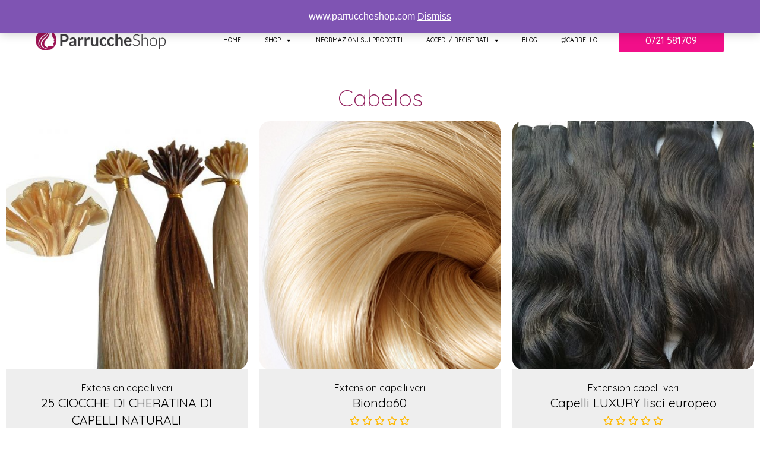

--- FILE ---
content_type: text/html; charset=UTF-8
request_url: https://parruccheshop.com/tag-prodotto/cabelos/
body_size: 14037
content:
<!doctype html>
<html lang="it-IT">
<head>
	<meta charset="UTF-8">
	<meta name="viewport" content="width=device-width, initial-scale=1">
	<link rel="profile" href="https://gmpg.org/xfn/11">
	<meta http-equiv="X-UA-Compatible" content="IE=edge" /><meta name="viewport" content="width=device-width, initial-scale=1"><meta http-equiv="X-UA-Compatible" content="IE=edge" /><meta name="viewport" content="width=device-width, initial-scale=1"><title>cabelos &#8211; Parrucche Shop</title>
<meta name='robots' content='max-image-preview:large' />
	<style>img:is([sizes="auto" i], [sizes^="auto," i]) { contain-intrinsic-size: 3000px 1500px }</style>
	
<!-- Google Tag Manager for WordPress by gtm4wp.com -->
<script data-cfasync="false" data-pagespeed-no-defer>
	var gtm4wp_datalayer_name = "dataLayer";
	var dataLayer = dataLayer || [];
</script>
<!-- End Google Tag Manager for WordPress by gtm4wp.com --><link rel='dns-prefetch' href='//www.paypal.com' />
<link rel="alternate" type="application/rss+xml" title="Parrucche Shop &raquo; Feed" href="https://parruccheshop.com/feed/" />
<link rel="alternate" type="application/rss+xml" title="Parrucche Shop &raquo; Feed dei commenti" href="https://parruccheshop.com/comments/feed/" />
<link rel="alternate" type="application/rss+xml" title="Feed Parrucche Shop &raquo; cabelos Tag" href="https://parruccheshop.com/tag-prodotto/cabelos/feed/" />
<script>
window._wpemojiSettings = {"baseUrl":"https:\/\/s.w.org\/images\/core\/emoji\/16.0.1\/72x72\/","ext":".png","svgUrl":"https:\/\/s.w.org\/images\/core\/emoji\/16.0.1\/svg\/","svgExt":".svg","source":{"concatemoji":"https:\/\/parruccheshop.com\/wp-includes\/js\/wp-emoji-release.min.js?ver=6.8.3"}};
/*! This file is auto-generated */
!function(s,n){var o,i,e;function c(e){try{var t={supportTests:e,timestamp:(new Date).valueOf()};sessionStorage.setItem(o,JSON.stringify(t))}catch(e){}}function p(e,t,n){e.clearRect(0,0,e.canvas.width,e.canvas.height),e.fillText(t,0,0);var t=new Uint32Array(e.getImageData(0,0,e.canvas.width,e.canvas.height).data),a=(e.clearRect(0,0,e.canvas.width,e.canvas.height),e.fillText(n,0,0),new Uint32Array(e.getImageData(0,0,e.canvas.width,e.canvas.height).data));return t.every(function(e,t){return e===a[t]})}function u(e,t){e.clearRect(0,0,e.canvas.width,e.canvas.height),e.fillText(t,0,0);for(var n=e.getImageData(16,16,1,1),a=0;a<n.data.length;a++)if(0!==n.data[a])return!1;return!0}function f(e,t,n,a){switch(t){case"flag":return n(e,"\ud83c\udff3\ufe0f\u200d\u26a7\ufe0f","\ud83c\udff3\ufe0f\u200b\u26a7\ufe0f")?!1:!n(e,"\ud83c\udde8\ud83c\uddf6","\ud83c\udde8\u200b\ud83c\uddf6")&&!n(e,"\ud83c\udff4\udb40\udc67\udb40\udc62\udb40\udc65\udb40\udc6e\udb40\udc67\udb40\udc7f","\ud83c\udff4\u200b\udb40\udc67\u200b\udb40\udc62\u200b\udb40\udc65\u200b\udb40\udc6e\u200b\udb40\udc67\u200b\udb40\udc7f");case"emoji":return!a(e,"\ud83e\udedf")}return!1}function g(e,t,n,a){var r="undefined"!=typeof WorkerGlobalScope&&self instanceof WorkerGlobalScope?new OffscreenCanvas(300,150):s.createElement("canvas"),o=r.getContext("2d",{willReadFrequently:!0}),i=(o.textBaseline="top",o.font="600 32px Arial",{});return e.forEach(function(e){i[e]=t(o,e,n,a)}),i}function t(e){var t=s.createElement("script");t.src=e,t.defer=!0,s.head.appendChild(t)}"undefined"!=typeof Promise&&(o="wpEmojiSettingsSupports",i=["flag","emoji"],n.supports={everything:!0,everythingExceptFlag:!0},e=new Promise(function(e){s.addEventListener("DOMContentLoaded",e,{once:!0})}),new Promise(function(t){var n=function(){try{var e=JSON.parse(sessionStorage.getItem(o));if("object"==typeof e&&"number"==typeof e.timestamp&&(new Date).valueOf()<e.timestamp+604800&&"object"==typeof e.supportTests)return e.supportTests}catch(e){}return null}();if(!n){if("undefined"!=typeof Worker&&"undefined"!=typeof OffscreenCanvas&&"undefined"!=typeof URL&&URL.createObjectURL&&"undefined"!=typeof Blob)try{var e="postMessage("+g.toString()+"("+[JSON.stringify(i),f.toString(),p.toString(),u.toString()].join(",")+"));",a=new Blob([e],{type:"text/javascript"}),r=new Worker(URL.createObjectURL(a),{name:"wpTestEmojiSupports"});return void(r.onmessage=function(e){c(n=e.data),r.terminate(),t(n)})}catch(e){}c(n=g(i,f,p,u))}t(n)}).then(function(e){for(var t in e)n.supports[t]=e[t],n.supports.everything=n.supports.everything&&n.supports[t],"flag"!==t&&(n.supports.everythingExceptFlag=n.supports.everythingExceptFlag&&n.supports[t]);n.supports.everythingExceptFlag=n.supports.everythingExceptFlag&&!n.supports.flag,n.DOMReady=!1,n.readyCallback=function(){n.DOMReady=!0}}).then(function(){return e}).then(function(){var e;n.supports.everything||(n.readyCallback(),(e=n.source||{}).concatemoji?t(e.concatemoji):e.wpemoji&&e.twemoji&&(t(e.twemoji),t(e.wpemoji)))}))}((window,document),window._wpemojiSettings);
</script>
<style id='wp-emoji-styles-inline-css'>

	img.wp-smiley, img.emoji {
		display: inline !important;
		border: none !important;
		box-shadow: none !important;
		height: 1em !important;
		width: 1em !important;
		margin: 0 0.07em !important;
		vertical-align: -0.1em !important;
		background: none !important;
		padding: 0 !important;
	}
</style>
<link rel='stylesheet' id='wp-block-library-css' href='https://parruccheshop.com/wp-includes/css/dist/block-library/style.min.css?ver=6.8.3' media='all' />
<style id='classic-theme-styles-inline-css'>
/*! This file is auto-generated */
.wp-block-button__link{color:#fff;background-color:#32373c;border-radius:9999px;box-shadow:none;text-decoration:none;padding:calc(.667em + 2px) calc(1.333em + 2px);font-size:1.125em}.wp-block-file__button{background:#32373c;color:#fff;text-decoration:none}
</style>
<link rel='stylesheet' id='wc-blocks-vendors-style-css' href='https://parruccheshop.com/wp-content/plugins/woocommerce/packages/woocommerce-blocks/build/wc-blocks-vendors-style.css?ver=10.9.3' media='all' />
<link rel='stylesheet' id='wc-all-blocks-style-css' href='https://parruccheshop.com/wp-content/plugins/woocommerce/packages/woocommerce-blocks/build/wc-all-blocks-style.css?ver=10.9.3' media='all' />
<style id='global-styles-inline-css'>
:root{--wp--preset--aspect-ratio--square: 1;--wp--preset--aspect-ratio--4-3: 4/3;--wp--preset--aspect-ratio--3-4: 3/4;--wp--preset--aspect-ratio--3-2: 3/2;--wp--preset--aspect-ratio--2-3: 2/3;--wp--preset--aspect-ratio--16-9: 16/9;--wp--preset--aspect-ratio--9-16: 9/16;--wp--preset--color--black: #000000;--wp--preset--color--cyan-bluish-gray: #abb8c3;--wp--preset--color--white: #ffffff;--wp--preset--color--pale-pink: #f78da7;--wp--preset--color--vivid-red: #cf2e2e;--wp--preset--color--luminous-vivid-orange: #ff6900;--wp--preset--color--luminous-vivid-amber: #fcb900;--wp--preset--color--light-green-cyan: #7bdcb5;--wp--preset--color--vivid-green-cyan: #00d084;--wp--preset--color--pale-cyan-blue: #8ed1fc;--wp--preset--color--vivid-cyan-blue: #0693e3;--wp--preset--color--vivid-purple: #9b51e0;--wp--preset--gradient--vivid-cyan-blue-to-vivid-purple: linear-gradient(135deg,rgba(6,147,227,1) 0%,rgb(155,81,224) 100%);--wp--preset--gradient--light-green-cyan-to-vivid-green-cyan: linear-gradient(135deg,rgb(122,220,180) 0%,rgb(0,208,130) 100%);--wp--preset--gradient--luminous-vivid-amber-to-luminous-vivid-orange: linear-gradient(135deg,rgba(252,185,0,1) 0%,rgba(255,105,0,1) 100%);--wp--preset--gradient--luminous-vivid-orange-to-vivid-red: linear-gradient(135deg,rgba(255,105,0,1) 0%,rgb(207,46,46) 100%);--wp--preset--gradient--very-light-gray-to-cyan-bluish-gray: linear-gradient(135deg,rgb(238,238,238) 0%,rgb(169,184,195) 100%);--wp--preset--gradient--cool-to-warm-spectrum: linear-gradient(135deg,rgb(74,234,220) 0%,rgb(151,120,209) 20%,rgb(207,42,186) 40%,rgb(238,44,130) 60%,rgb(251,105,98) 80%,rgb(254,248,76) 100%);--wp--preset--gradient--blush-light-purple: linear-gradient(135deg,rgb(255,206,236) 0%,rgb(152,150,240) 100%);--wp--preset--gradient--blush-bordeaux: linear-gradient(135deg,rgb(254,205,165) 0%,rgb(254,45,45) 50%,rgb(107,0,62) 100%);--wp--preset--gradient--luminous-dusk: linear-gradient(135deg,rgb(255,203,112) 0%,rgb(199,81,192) 50%,rgb(65,88,208) 100%);--wp--preset--gradient--pale-ocean: linear-gradient(135deg,rgb(255,245,203) 0%,rgb(182,227,212) 50%,rgb(51,167,181) 100%);--wp--preset--gradient--electric-grass: linear-gradient(135deg,rgb(202,248,128) 0%,rgb(113,206,126) 100%);--wp--preset--gradient--midnight: linear-gradient(135deg,rgb(2,3,129) 0%,rgb(40,116,252) 100%);--wp--preset--font-size--small: 13px;--wp--preset--font-size--medium: 20px;--wp--preset--font-size--large: 36px;--wp--preset--font-size--x-large: 42px;--wp--preset--spacing--20: 0.44rem;--wp--preset--spacing--30: 0.67rem;--wp--preset--spacing--40: 1rem;--wp--preset--spacing--50: 1.5rem;--wp--preset--spacing--60: 2.25rem;--wp--preset--spacing--70: 3.38rem;--wp--preset--spacing--80: 5.06rem;--wp--preset--shadow--natural: 6px 6px 9px rgba(0, 0, 0, 0.2);--wp--preset--shadow--deep: 12px 12px 50px rgba(0, 0, 0, 0.4);--wp--preset--shadow--sharp: 6px 6px 0px rgba(0, 0, 0, 0.2);--wp--preset--shadow--outlined: 6px 6px 0px -3px rgba(255, 255, 255, 1), 6px 6px rgba(0, 0, 0, 1);--wp--preset--shadow--crisp: 6px 6px 0px rgba(0, 0, 0, 1);}:where(.is-layout-flex){gap: 0.5em;}:where(.is-layout-grid){gap: 0.5em;}body .is-layout-flex{display: flex;}.is-layout-flex{flex-wrap: wrap;align-items: center;}.is-layout-flex > :is(*, div){margin: 0;}body .is-layout-grid{display: grid;}.is-layout-grid > :is(*, div){margin: 0;}:where(.wp-block-columns.is-layout-flex){gap: 2em;}:where(.wp-block-columns.is-layout-grid){gap: 2em;}:where(.wp-block-post-template.is-layout-flex){gap: 1.25em;}:where(.wp-block-post-template.is-layout-grid){gap: 1.25em;}.has-black-color{color: var(--wp--preset--color--black) !important;}.has-cyan-bluish-gray-color{color: var(--wp--preset--color--cyan-bluish-gray) !important;}.has-white-color{color: var(--wp--preset--color--white) !important;}.has-pale-pink-color{color: var(--wp--preset--color--pale-pink) !important;}.has-vivid-red-color{color: var(--wp--preset--color--vivid-red) !important;}.has-luminous-vivid-orange-color{color: var(--wp--preset--color--luminous-vivid-orange) !important;}.has-luminous-vivid-amber-color{color: var(--wp--preset--color--luminous-vivid-amber) !important;}.has-light-green-cyan-color{color: var(--wp--preset--color--light-green-cyan) !important;}.has-vivid-green-cyan-color{color: var(--wp--preset--color--vivid-green-cyan) !important;}.has-pale-cyan-blue-color{color: var(--wp--preset--color--pale-cyan-blue) !important;}.has-vivid-cyan-blue-color{color: var(--wp--preset--color--vivid-cyan-blue) !important;}.has-vivid-purple-color{color: var(--wp--preset--color--vivid-purple) !important;}.has-black-background-color{background-color: var(--wp--preset--color--black) !important;}.has-cyan-bluish-gray-background-color{background-color: var(--wp--preset--color--cyan-bluish-gray) !important;}.has-white-background-color{background-color: var(--wp--preset--color--white) !important;}.has-pale-pink-background-color{background-color: var(--wp--preset--color--pale-pink) !important;}.has-vivid-red-background-color{background-color: var(--wp--preset--color--vivid-red) !important;}.has-luminous-vivid-orange-background-color{background-color: var(--wp--preset--color--luminous-vivid-orange) !important;}.has-luminous-vivid-amber-background-color{background-color: var(--wp--preset--color--luminous-vivid-amber) !important;}.has-light-green-cyan-background-color{background-color: var(--wp--preset--color--light-green-cyan) !important;}.has-vivid-green-cyan-background-color{background-color: var(--wp--preset--color--vivid-green-cyan) !important;}.has-pale-cyan-blue-background-color{background-color: var(--wp--preset--color--pale-cyan-blue) !important;}.has-vivid-cyan-blue-background-color{background-color: var(--wp--preset--color--vivid-cyan-blue) !important;}.has-vivid-purple-background-color{background-color: var(--wp--preset--color--vivid-purple) !important;}.has-black-border-color{border-color: var(--wp--preset--color--black) !important;}.has-cyan-bluish-gray-border-color{border-color: var(--wp--preset--color--cyan-bluish-gray) !important;}.has-white-border-color{border-color: var(--wp--preset--color--white) !important;}.has-pale-pink-border-color{border-color: var(--wp--preset--color--pale-pink) !important;}.has-vivid-red-border-color{border-color: var(--wp--preset--color--vivid-red) !important;}.has-luminous-vivid-orange-border-color{border-color: var(--wp--preset--color--luminous-vivid-orange) !important;}.has-luminous-vivid-amber-border-color{border-color: var(--wp--preset--color--luminous-vivid-amber) !important;}.has-light-green-cyan-border-color{border-color: var(--wp--preset--color--light-green-cyan) !important;}.has-vivid-green-cyan-border-color{border-color: var(--wp--preset--color--vivid-green-cyan) !important;}.has-pale-cyan-blue-border-color{border-color: var(--wp--preset--color--pale-cyan-blue) !important;}.has-vivid-cyan-blue-border-color{border-color: var(--wp--preset--color--vivid-cyan-blue) !important;}.has-vivid-purple-border-color{border-color: var(--wp--preset--color--vivid-purple) !important;}.has-vivid-cyan-blue-to-vivid-purple-gradient-background{background: var(--wp--preset--gradient--vivid-cyan-blue-to-vivid-purple) !important;}.has-light-green-cyan-to-vivid-green-cyan-gradient-background{background: var(--wp--preset--gradient--light-green-cyan-to-vivid-green-cyan) !important;}.has-luminous-vivid-amber-to-luminous-vivid-orange-gradient-background{background: var(--wp--preset--gradient--luminous-vivid-amber-to-luminous-vivid-orange) !important;}.has-luminous-vivid-orange-to-vivid-red-gradient-background{background: var(--wp--preset--gradient--luminous-vivid-orange-to-vivid-red) !important;}.has-very-light-gray-to-cyan-bluish-gray-gradient-background{background: var(--wp--preset--gradient--very-light-gray-to-cyan-bluish-gray) !important;}.has-cool-to-warm-spectrum-gradient-background{background: var(--wp--preset--gradient--cool-to-warm-spectrum) !important;}.has-blush-light-purple-gradient-background{background: var(--wp--preset--gradient--blush-light-purple) !important;}.has-blush-bordeaux-gradient-background{background: var(--wp--preset--gradient--blush-bordeaux) !important;}.has-luminous-dusk-gradient-background{background: var(--wp--preset--gradient--luminous-dusk) !important;}.has-pale-ocean-gradient-background{background: var(--wp--preset--gradient--pale-ocean) !important;}.has-electric-grass-gradient-background{background: var(--wp--preset--gradient--electric-grass) !important;}.has-midnight-gradient-background{background: var(--wp--preset--gradient--midnight) !important;}.has-small-font-size{font-size: var(--wp--preset--font-size--small) !important;}.has-medium-font-size{font-size: var(--wp--preset--font-size--medium) !important;}.has-large-font-size{font-size: var(--wp--preset--font-size--large) !important;}.has-x-large-font-size{font-size: var(--wp--preset--font-size--x-large) !important;}
:where(.wp-block-post-template.is-layout-flex){gap: 1.25em;}:where(.wp-block-post-template.is-layout-grid){gap: 1.25em;}
:where(.wp-block-columns.is-layout-flex){gap: 2em;}:where(.wp-block-columns.is-layout-grid){gap: 2em;}
:root :where(.wp-block-pullquote){font-size: 1.5em;line-height: 1.6;}
</style>
<link rel='stylesheet' id='woocommerce-layout-css' href='https://parruccheshop.com/wp-content/plugins/woocommerce/assets/css/woocommerce-layout.css?ver=8.1.3' media='all' />
<link rel='stylesheet' id='woocommerce-smallscreen-css' href='https://parruccheshop.com/wp-content/plugins/woocommerce/assets/css/woocommerce-smallscreen.css?ver=8.1.3' media='only screen and (max-width: 768px)' />
<link rel='stylesheet' id='woocommerce-general-css' href='https://parruccheshop.com/wp-content/plugins/woocommerce/assets/css/woocommerce.css?ver=8.1.3' media='all' />
<style id='woocommerce-inline-inline-css'>
.woocommerce form .form-row .required { visibility: visible; }
</style>
<link rel='stylesheet' id='ppcp-paypal-checkout-for-woocommerce-public-css' href='https://parruccheshop.com/wp-content/plugins/woo-paypal-gateway/ppcp/public/css/ppcp-paypal-checkout-for-woocommerce-public.css?ver=9.0.23' media='all' />
<link rel='stylesheet' id='hello-elementor-css' href='https://parruccheshop.com/wp-content/themes/hello-elementor/style.min.css?ver=2.8.1' media='all' />
<link rel='stylesheet' id='hello-elementor-theme-style-css' href='https://parruccheshop.com/wp-content/themes/hello-elementor/theme.min.css?ver=2.8.1' media='all' />
<link rel='stylesheet' id='elementor-frontend-css' href='https://parruccheshop.com/wp-content/plugins/elementor/assets/css/frontend.min.css?ver=3.27.6' media='all' />
<link rel='stylesheet' id='elementor-post-2252-css' href='https://parruccheshop.com/wp-content/uploads/elementor/css/post-2252.css?ver=1757386774' media='all' />
<link rel='stylesheet' id='widget-image-css' href='https://parruccheshop.com/wp-content/plugins/elementor/assets/css/widget-image.min.css?ver=3.27.6' media='all' />
<link rel='stylesheet' id='widget-nav-menu-css' href='https://parruccheshop.com/wp-content/plugins/elementor-pro/assets/css/widget-nav-menu.min.css?ver=3.27.3' media='all' />
<link rel='stylesheet' id='e-sticky-css' href='https://parruccheshop.com/wp-content/plugins/elementor-pro/assets/css/modules/sticky.min.css?ver=3.27.3' media='all' />
<link rel='stylesheet' id='e-motion-fx-css' href='https://parruccheshop.com/wp-content/plugins/elementor-pro/assets/css/modules/motion-fx.min.css?ver=3.27.3' media='all' />
<link rel='stylesheet' id='widget-divider-css' href='https://parruccheshop.com/wp-content/plugins/elementor/assets/css/widget-divider.min.css?ver=3.27.6' media='all' />
<link rel='stylesheet' id='widget-icon-list-css' href='https://parruccheshop.com/wp-content/plugins/elementor/assets/css/widget-icon-list.min.css?ver=3.27.6' media='all' />
<link rel='stylesheet' id='e-shapes-css' href='https://parruccheshop.com/wp-content/plugins/elementor/assets/css/conditionals/shapes.min.css?ver=3.27.6' media='all' />
<link rel='stylesheet' id='widget-heading-css' href='https://parruccheshop.com/wp-content/plugins/elementor/assets/css/widget-heading.min.css?ver=3.27.6' media='all' />
<link rel='stylesheet' id='elementor-icons-css' href='https://parruccheshop.com/wp-content/plugins/elementor/assets/lib/eicons/css/elementor-icons.min.css?ver=5.35.0' media='all' />
<link rel='stylesheet' id='font-awesome-5-all-css' href='https://parruccheshop.com/wp-content/plugins/elementor/assets/lib/font-awesome/css/all.min.css?ver=3.27.6' media='all' />
<link rel='stylesheet' id='font-awesome-4-shim-css' href='https://parruccheshop.com/wp-content/plugins/elementor/assets/lib/font-awesome/css/v4-shims.min.css?ver=3.27.6' media='all' />
<link rel='stylesheet' id='elementor-post-2274-css' href='https://parruccheshop.com/wp-content/uploads/elementor/css/post-2274.css?ver=1759567850' media='all' />
<link rel='stylesheet' id='elementor-post-2270-css' href='https://parruccheshop.com/wp-content/uploads/elementor/css/post-2270.css?ver=1757386775' media='all' />
<link rel='stylesheet' id='elementor-post-652-css' href='https://parruccheshop.com/wp-content/uploads/elementor/css/post-652.css?ver=1757500544' media='all' />
<link rel='stylesheet' id='font-awesome-css' href='https://parruccheshop.com/wp-content/plugins/elementor/assets/lib/font-awesome/css/font-awesome.min.css?ver=4.7.0' media='all' />
<link rel='stylesheet' id='popupaoc-public-style-css' href='https://parruccheshop.com/wp-content/plugins/popup-anything-on-click/assets/css/popupaoc-public.css?ver=2.8.6' media='all' />
<link rel='stylesheet' id='google-fonts-1-css' href='https://fonts.googleapis.com/css?family=Quicksand%3A100%2C100italic%2C200%2C200italic%2C300%2C300italic%2C400%2C400italic%2C500%2C500italic%2C600%2C600italic%2C700%2C700italic%2C800%2C800italic%2C900%2C900italic&#038;display=auto&#038;ver=6.8.3' media='all' />
<link rel='stylesheet' id='elementor-icons-shared-0-css' href='https://parruccheshop.com/wp-content/plugins/elementor/assets/lib/font-awesome/css/fontawesome.min.css?ver=5.15.3' media='all' />
<link rel='stylesheet' id='elementor-icons-fa-solid-css' href='https://parruccheshop.com/wp-content/plugins/elementor/assets/lib/font-awesome/css/solid.min.css?ver=5.15.3' media='all' />
<link rel="preconnect" href="https://fonts.gstatic.com/" crossorigin><script src="https://parruccheshop.com/wp-includes/js/jquery/jquery.min.js?ver=3.7.1" id="jquery-core-js"></script>
<script src="https://parruccheshop.com/wp-includes/js/jquery/jquery-migrate.min.js?ver=3.4.1" id="jquery-migrate-js"></script>
<script   data-partner-attribution-id='MBJTechnolabs_SI_SPB' data-namespace="wpg_paypal_sdk" src="https://www.paypal.com/sdk/js?client-id=AW8GlTdqOf4bW-w5xc25E61lD5Rk_lyyMUfrPvidIOmXLkuoIQk4PvzTaSK-Bgd3QCjJeeLu3lHcIBnN&amp;currency=EUR&amp;enable-funding=venmo,paylater&amp;commit=false&amp;intent=capture&amp;locale=it_IT&amp;components=buttons,messages" id="ppcp-checkout-js-js"></script>
<script id="ppcp-paypal-checkout-for-woocommerce-public-js-extra">
var ppcp_manager = {"style_color":"gold","style_shape":"rect","style_label":"paypal","style_layout":"vertical","button_size":"responsive","button_height":"48","express_checkout_style_color":"gold","express_checkout_style_shape":"rect","express_checkout_style_label":"paypal","express_checkout_style_layout":"horizontal","express_checkout_button_height":"40","mini_cart_style_color":"gold","mini_cart_style_shape":"rect","mini_cart_style_label":"paypal","mini_cart_style_layout":"vertical","mini_cart_button_size":"medium","mini_cart_button_height":"38","page":"","is_pay_page":"no","checkout_url":"https:\/\/parruccheshop.com\/checkout\/","display_order_page":"https:\/\/parruccheshop.com\/wc-api\/PPCP_Paypal_Checkout_For_Woocommerce_Button_Manager\/?ppcp_action=display_order_page&utm_nooverride=1","cc_capture":"https:\/\/parruccheshop.com\/wc-api\/PPCP_Paypal_Checkout_For_Woocommerce_Button_Manager\/?ppcp_action=cc_capture&utm_nooverride=1","create_order_url_for_paypal":"https:\/\/parruccheshop.com\/wc-api\/PPCP_Paypal_Checkout_For_Woocommerce_Button_Manager\/?ppcp_action=create_order&utm_nooverride=1&used=paypal&from","create_order_url_for_cc":"https:\/\/parruccheshop.com\/wc-api\/PPCP_Paypal_Checkout_For_Woocommerce_Button_Manager\/?ppcp_action=create_order&utm_nooverride=1&used=card&from","get_transaction_info_url":"https:\/\/parruccheshop.com\/wc-api\/PPCP_Paypal_Checkout_For_Woocommerce_Button_Manager\/?ppcp_action=get_transaction_info&utm_nooverride=1&from","cancel_url":"https:\/\/parruccheshop.com\/carrello\/","cart_total":"0","paymentaction":"capture","advanced_card_payments":"no","threed_secure_contingency":"SCA_WHEN_REQUIRED","woocommerce_process_checkout":"6da7018eb1","button_selector":{"ppcp_mini_cart":"#ppcp_mini_cart"},"enabled_google_pay":"no","enabled_apple_pay":"no","locale":"it","is_wpg_change_payment_method":"no","environment":"PRODUCTION"};
</script>
<script src="https://parruccheshop.com/wp-content/plugins/woo-paypal-gateway/ppcp/public/js/ppcp-paypal-checkout-for-woocommerce-public.js?ver=9.0.23" id="ppcp-paypal-checkout-for-woocommerce-public-js"></script>
<script src="https://parruccheshop.com/wp-content/plugins/elementor/assets/lib/font-awesome/js/v4-shims.min.js?ver=3.27.6" id="font-awesome-4-shim-js"></script>
<link rel="https://api.w.org/" href="https://parruccheshop.com/wp-json/" /><link rel="alternate" title="JSON" type="application/json" href="https://parruccheshop.com/wp-json/wp/v2/product_tag/32" /><link rel="EditURI" type="application/rsd+xml" title="RSD" href="https://parruccheshop.com/xmlrpc.php?rsd" />
<meta name="generator" content="WordPress 6.8.3" />
<meta name="generator" content="WooCommerce 8.1.3" />

<!-- Google Tag Manager for WordPress by gtm4wp.com -->
<!-- GTM Container placement set to automatic -->
<script data-cfasync="false" data-pagespeed-no-defer>
	var dataLayer_content = {"pagePostType":"product","pagePostType2":"tax-product","pageCategory":[]};
	dataLayer.push( dataLayer_content );
</script>
<script data-cfasync="false" data-pagespeed-no-defer>
(function(w,d,s,l,i){w[l]=w[l]||[];w[l].push({'gtm.start':
new Date().getTime(),event:'gtm.js'});var f=d.getElementsByTagName(s)[0],
j=d.createElement(s),dl=l!='dataLayer'?'&l='+l:'';j.async=true;j.src=
'//www.googletagmanager.com/gtm.js?id='+i+dl;f.parentNode.insertBefore(j,f);
})(window,document,'script','dataLayer','GTM-KJT7PT8G');
</script>
<!-- End Google Tag Manager for WordPress by gtm4wp.com -->	<noscript><style>.woocommerce-product-gallery{ opacity: 1 !important; }</style></noscript>
	<meta name="generator" content="Elementor 3.27.6; features: additional_custom_breakpoints; settings: css_print_method-external, google_font-enabled, font_display-auto">
<script src="https://platform.illow.io/banner.js?siteId=4392e6cd-9c30-47e7-b973-71ed6c6515d1"></script>
			<style>
				.e-con.e-parent:nth-of-type(n+4):not(.e-lazyloaded):not(.e-no-lazyload),
				.e-con.e-parent:nth-of-type(n+4):not(.e-lazyloaded):not(.e-no-lazyload) * {
					background-image: none !important;
				}
				@media screen and (max-height: 1024px) {
					.e-con.e-parent:nth-of-type(n+3):not(.e-lazyloaded):not(.e-no-lazyload),
					.e-con.e-parent:nth-of-type(n+3):not(.e-lazyloaded):not(.e-no-lazyload) * {
						background-image: none !important;
					}
				}
				@media screen and (max-height: 640px) {
					.e-con.e-parent:nth-of-type(n+2):not(.e-lazyloaded):not(.e-no-lazyload),
					.e-con.e-parent:nth-of-type(n+2):not(.e-lazyloaded):not(.e-no-lazyload) * {
						background-image: none !important;
					}
				}
			</style>
			<link rel="icon" href="https://parruccheshop.com/wp-content/uploads/2020/07/cropped-icona-32x32.png" sizes="32x32" />
<link rel="icon" href="https://parruccheshop.com/wp-content/uploads/2020/07/cropped-icona-192x192.png" sizes="192x192" />
<link rel="apple-touch-icon" href="https://parruccheshop.com/wp-content/uploads/2020/07/cropped-icona-180x180.png" />
<meta name="msapplication-TileImage" content="https://parruccheshop.com/wp-content/uploads/2020/07/cropped-icona-270x270.png" />
</head>
<body class="archive tax-product_tag term-cabelos term-32 wp-custom-logo wp-theme-hello-elementor theme-hello-elementor woocommerce woocommerce-page woocommerce-demo-store woocommerce-no-js elementor-page-652 elementor-default elementor-template-full-width elementor-kit-2252">


<!-- GTM Container placement set to automatic -->
<!-- Google Tag Manager (noscript) -->
				<noscript><iframe src="https://www.googletagmanager.com/ns.html?id=GTM-KJT7PT8G" height="0" width="0" style="display:none;visibility:hidden" aria-hidden="true"></iframe></noscript>
<!-- End Google Tag Manager (noscript) -->
<a class="skip-link screen-reader-text" href="#content">Vai al contenuto</a>

		<header data-elementor-type="header" data-elementor-id="2274" class="elementor elementor-2274 elementor-location-header" data-elementor-post-type="elementor_library">
					<section class="elementor-section elementor-top-section elementor-element elementor-element-038de25 elementor-section-full_width elementor-section-height-default elementor-section-height-default" data-id="038de25" data-element_type="section" data-settings="{&quot;background_background&quot;:&quot;classic&quot;,&quot;sticky&quot;:&quot;top&quot;,&quot;motion_fx_motion_fx_scrolling&quot;:&quot;yes&quot;,&quot;motion_fx_opacity_effect&quot;:&quot;yes&quot;,&quot;motion_fx_opacity_level&quot;:{&quot;unit&quot;:&quot;px&quot;,&quot;size&quot;:7.2000000000000002,&quot;sizes&quot;:[]},&quot;motion_fx_opacity_range&quot;:{&quot;unit&quot;:&quot;%&quot;,&quot;size&quot;:&quot;&quot;,&quot;sizes&quot;:{&quot;start&quot;:20,&quot;end&quot;:75}},&quot;motion_fx_opacity_direction&quot;:&quot;out-in&quot;,&quot;motion_fx_devices&quot;:[&quot;desktop&quot;,&quot;tablet&quot;,&quot;mobile&quot;],&quot;sticky_on&quot;:[&quot;desktop&quot;,&quot;tablet&quot;,&quot;mobile&quot;],&quot;sticky_offset&quot;:0,&quot;sticky_effects_offset&quot;:0,&quot;sticky_anchor_link_offset&quot;:0}">
						<div class="elementor-container elementor-column-gap-default">
					<div class="elementor-column elementor-col-100 elementor-top-column elementor-element elementor-element-1abbf41" data-id="1abbf41" data-element_type="column" data-settings="{&quot;background_background&quot;:&quot;classic&quot;}">
			<div class="elementor-widget-wrap elementor-element-populated">
						<section class="elementor-section elementor-inner-section elementor-element elementor-element-efaf1ee elementor-section-full_width elementor-section-height-min-height elementor-section-height-default" data-id="efaf1ee" data-element_type="section" data-settings="{&quot;background_background&quot;:&quot;classic&quot;}">
						<div class="elementor-container elementor-column-gap-default">
					<div class="elementor-column elementor-col-25 elementor-inner-column elementor-element elementor-element-dbe33dc" data-id="dbe33dc" data-element_type="column">
			<div class="elementor-widget-wrap elementor-element-populated">
						<div class="elementor-element elementor-element-cfb903f elementor-widget elementor-widget-theme-site-logo elementor-widget-image" data-id="cfb903f" data-element_type="widget" data-widget_type="theme-site-logo.default">
				<div class="elementor-widget-container">
											<a href="https://parruccheshop.com">
			<img width="300" height="48" src="https://parruccheshop.com/wp-content/uploads/2020/06/cropped-logo_1.png" class="attachment-full size-full wp-image-830" alt="" />				</a>
											</div>
				</div>
					</div>
		</div>
				<div class="elementor-column elementor-col-50 elementor-inner-column elementor-element elementor-element-8dd1773" data-id="8dd1773" data-element_type="column">
			<div class="elementor-widget-wrap elementor-element-populated">
						<div class="elementor-element elementor-element-45f8b60 elementor-nav-menu__align-center elementor-nav-menu--dropdown-tablet elementor-nav-menu__text-align-aside elementor-nav-menu--toggle elementor-nav-menu--burger elementor-widget elementor-widget-nav-menu" data-id="45f8b60" data-element_type="widget" data-settings="{&quot;layout&quot;:&quot;horizontal&quot;,&quot;submenu_icon&quot;:{&quot;value&quot;:&quot;&lt;i class=\&quot;fas fa-caret-down\&quot;&gt;&lt;\/i&gt;&quot;,&quot;library&quot;:&quot;fa-solid&quot;},&quot;toggle&quot;:&quot;burger&quot;}" data-widget_type="nav-menu.default">
				<div class="elementor-widget-container">
								<nav aria-label="Menu" class="elementor-nav-menu--main elementor-nav-menu__container elementor-nav-menu--layout-horizontal e--pointer-underline e--animation-fade">
				<ul id="menu-1-45f8b60" class="elementor-nav-menu"><li class="menu-item menu-item-type-post_type menu-item-object-page menu-item-home menu-item-2439"><a href="https://parruccheshop.com/" class="elementor-item">Home</a></li>
<li class="menu-item menu-item-type-post_type menu-item-object-page menu-item-has-children menu-item-636"><a href="https://parruccheshop.com/negozio/" class="elementor-item">SHOP</a>
<ul class="sub-menu elementor-nav-menu--dropdown">
	<li class="menu-item menu-item-type-taxonomy menu-item-object-product_cat menu-item-1520"><a href="https://parruccheshop.com/categoria-prodotto/parrucche-capelli-veri/" class="elementor-sub-item">Parrucche capelli veri</a></li>
	<li class="menu-item menu-item-type-taxonomy menu-item-object-product_cat menu-item-has-children menu-item-1521"><a href="https://parruccheshop.com/categoria-prodotto/infoltimento-capelli-veri/" class="elementor-sub-item">Infoltimento capelli veri</a>
	<ul class="sub-menu elementor-nav-menu--dropdown">
		<li class="menu-item menu-item-type-taxonomy menu-item-object-product_cat menu-item-1525"><a href="https://parruccheshop.com/categoria-prodotto/solution/" class="elementor-sub-item">Solution</a></li>
		<li class="menu-item menu-item-type-taxonomy menu-item-object-product_cat menu-item-1527"><a href="https://parruccheshop.com/categoria-prodotto/filler/" class="elementor-sub-item">Filler</a></li>
	</ul>
</li>
	<li class="menu-item menu-item-type-taxonomy menu-item-object-product_cat menu-item-1526"><a href="https://parruccheshop.com/categoria-prodotto/clips-extensionfai-da-te/" class="elementor-sub-item">Clips extension&#8221;fai da te&#8221;</a></li>
	<li class="menu-item menu-item-type-taxonomy menu-item-object-product_cat menu-item-1522"><a href="https://parruccheshop.com/categoria-prodotto/extension-capelli-veri/" class="elementor-sub-item">Extension capelli veri</a></li>
	<li class="menu-item menu-item-type-taxonomy menu-item-object-product_cat menu-item-1523"><a href="https://parruccheshop.com/categoria-prodotto/parrucche-capelli-in-fibra/" class="elementor-sub-item">Parrucche capelli in fibra</a></li>
	<li class="menu-item menu-item-type-taxonomy menu-item-object-product_cat menu-item-1524"><a href="https://parruccheshop.com/categoria-prodotto/speciale-uomo/" class="elementor-sub-item">Speciale UOMO</a></li>
</ul>
</li>
<li class="menu-item menu-item-type-custom menu-item-object-custom menu-item-37"><a href="#" class="elementor-item elementor-item-anchor">INFORMAZIONI SUI PRODOTTI</a></li>
<li class="menu-item menu-item-type-post_type menu-item-object-page menu-item-has-children menu-item-771"><a href="https://parruccheshop.com/mio-account/" class="elementor-item">Accedi / Registrati</a>
<ul class="sub-menu elementor-nav-menu--dropdown">
	<li class="menu-item menu-item-type-post_type menu-item-object-page menu-item-1528"><a href="https://parruccheshop.com/tracciamento-ordine/" class="elementor-sub-item">Tracciamento Ordine</a></li>
	<li class="menu-item menu-item-type-post_type menu-item-object-page menu-item-1529"><a href="https://parruccheshop.com/spedizioni-e-consegna/" class="elementor-sub-item">Spedizioni e Consegna</a></li>
	<li class="menu-item menu-item-type-post_type menu-item-object-page menu-item-1530"><a href="https://parruccheshop.com/condizioni-di-vendita/" class="elementor-sub-item">Condizioni di Vendita</a></li>
	<li class="menu-item menu-item-type-post_type menu-item-object-page menu-item-1531"><a href="https://parruccheshop.com/metodi-di-pagamento/" class="elementor-sub-item">Metodi di Pagamento</a></li>
	<li class="menu-item menu-item-type-post_type menu-item-object-page menu-item-1532"><a href="https://parruccheshop.com/privacy/" class="elementor-sub-item">Privacy</a></li>
	<li class="menu-item menu-item-type-post_type menu-item-object-page menu-item-1533"><a href="https://parruccheshop.com/servizio-clienti/" class="elementor-sub-item">Servizio Clienti</a></li>
</ul>
</li>
<li class="menu-item menu-item-type-post_type menu-item-object-page menu-item-1367"><a href="https://parruccheshop.com/blog/" class="elementor-item">blog</a></li>
<li class="menu-item menu-item-type-post_type menu-item-object-page menu-item-2514"><a href="https://parruccheshop.com/carrello/" class="elementor-item">🛒Carrello</a></li>
</ul>			</nav>
					<div class="elementor-menu-toggle" role="button" tabindex="0" aria-label="Menu di commutazione" aria-expanded="false">
			<i aria-hidden="true" role="presentation" class="elementor-menu-toggle__icon--open eicon-menu-bar"></i><i aria-hidden="true" role="presentation" class="elementor-menu-toggle__icon--close eicon-close"></i>		</div>
					<nav class="elementor-nav-menu--dropdown elementor-nav-menu__container" aria-hidden="true">
				<ul id="menu-2-45f8b60" class="elementor-nav-menu"><li class="menu-item menu-item-type-post_type menu-item-object-page menu-item-home menu-item-2439"><a href="https://parruccheshop.com/" class="elementor-item" tabindex="-1">Home</a></li>
<li class="menu-item menu-item-type-post_type menu-item-object-page menu-item-has-children menu-item-636"><a href="https://parruccheshop.com/negozio/" class="elementor-item" tabindex="-1">SHOP</a>
<ul class="sub-menu elementor-nav-menu--dropdown">
	<li class="menu-item menu-item-type-taxonomy menu-item-object-product_cat menu-item-1520"><a href="https://parruccheshop.com/categoria-prodotto/parrucche-capelli-veri/" class="elementor-sub-item" tabindex="-1">Parrucche capelli veri</a></li>
	<li class="menu-item menu-item-type-taxonomy menu-item-object-product_cat menu-item-has-children menu-item-1521"><a href="https://parruccheshop.com/categoria-prodotto/infoltimento-capelli-veri/" class="elementor-sub-item" tabindex="-1">Infoltimento capelli veri</a>
	<ul class="sub-menu elementor-nav-menu--dropdown">
		<li class="menu-item menu-item-type-taxonomy menu-item-object-product_cat menu-item-1525"><a href="https://parruccheshop.com/categoria-prodotto/solution/" class="elementor-sub-item" tabindex="-1">Solution</a></li>
		<li class="menu-item menu-item-type-taxonomy menu-item-object-product_cat menu-item-1527"><a href="https://parruccheshop.com/categoria-prodotto/filler/" class="elementor-sub-item" tabindex="-1">Filler</a></li>
	</ul>
</li>
	<li class="menu-item menu-item-type-taxonomy menu-item-object-product_cat menu-item-1526"><a href="https://parruccheshop.com/categoria-prodotto/clips-extensionfai-da-te/" class="elementor-sub-item" tabindex="-1">Clips extension&#8221;fai da te&#8221;</a></li>
	<li class="menu-item menu-item-type-taxonomy menu-item-object-product_cat menu-item-1522"><a href="https://parruccheshop.com/categoria-prodotto/extension-capelli-veri/" class="elementor-sub-item" tabindex="-1">Extension capelli veri</a></li>
	<li class="menu-item menu-item-type-taxonomy menu-item-object-product_cat menu-item-1523"><a href="https://parruccheshop.com/categoria-prodotto/parrucche-capelli-in-fibra/" class="elementor-sub-item" tabindex="-1">Parrucche capelli in fibra</a></li>
	<li class="menu-item menu-item-type-taxonomy menu-item-object-product_cat menu-item-1524"><a href="https://parruccheshop.com/categoria-prodotto/speciale-uomo/" class="elementor-sub-item" tabindex="-1">Speciale UOMO</a></li>
</ul>
</li>
<li class="menu-item menu-item-type-custom menu-item-object-custom menu-item-37"><a href="#" class="elementor-item elementor-item-anchor" tabindex="-1">INFORMAZIONI SUI PRODOTTI</a></li>
<li class="menu-item menu-item-type-post_type menu-item-object-page menu-item-has-children menu-item-771"><a href="https://parruccheshop.com/mio-account/" class="elementor-item" tabindex="-1">Accedi / Registrati</a>
<ul class="sub-menu elementor-nav-menu--dropdown">
	<li class="menu-item menu-item-type-post_type menu-item-object-page menu-item-1528"><a href="https://parruccheshop.com/tracciamento-ordine/" class="elementor-sub-item" tabindex="-1">Tracciamento Ordine</a></li>
	<li class="menu-item menu-item-type-post_type menu-item-object-page menu-item-1529"><a href="https://parruccheshop.com/spedizioni-e-consegna/" class="elementor-sub-item" tabindex="-1">Spedizioni e Consegna</a></li>
	<li class="menu-item menu-item-type-post_type menu-item-object-page menu-item-1530"><a href="https://parruccheshop.com/condizioni-di-vendita/" class="elementor-sub-item" tabindex="-1">Condizioni di Vendita</a></li>
	<li class="menu-item menu-item-type-post_type menu-item-object-page menu-item-1531"><a href="https://parruccheshop.com/metodi-di-pagamento/" class="elementor-sub-item" tabindex="-1">Metodi di Pagamento</a></li>
	<li class="menu-item menu-item-type-post_type menu-item-object-page menu-item-1532"><a href="https://parruccheshop.com/privacy/" class="elementor-sub-item" tabindex="-1">Privacy</a></li>
	<li class="menu-item menu-item-type-post_type menu-item-object-page menu-item-1533"><a href="https://parruccheshop.com/servizio-clienti/" class="elementor-sub-item" tabindex="-1">Servizio Clienti</a></li>
</ul>
</li>
<li class="menu-item menu-item-type-post_type menu-item-object-page menu-item-1367"><a href="https://parruccheshop.com/blog/" class="elementor-item" tabindex="-1">blog</a></li>
<li class="menu-item menu-item-type-post_type menu-item-object-page menu-item-2514"><a href="https://parruccheshop.com/carrello/" class="elementor-item" tabindex="-1">🛒Carrello</a></li>
</ul>			</nav>
						</div>
				</div>
					</div>
		</div>
				<div class="elementor-column elementor-col-25 elementor-inner-column elementor-element elementor-element-61819d5 elementor-hidden-phone" data-id="61819d5" data-element_type="column">
			<div class="elementor-widget-wrap elementor-element-populated">
						<div class="elementor-element elementor-element-ccdbf1f elementor-align-justify elementor-widget elementor-widget-button" data-id="ccdbf1f" data-element_type="widget" data-widget_type="button.default">
				<div class="elementor-widget-container">
									<div class="elementor-button-wrapper">
					<a class="elementor-button elementor-button-link elementor-size-sm" href="tel:%200721%20581709">
						<span class="elementor-button-content-wrapper">
									<span class="elementor-button-text"> 0721 581709</span>
					</span>
					</a>
				</div>
								</div>
				</div>
					</div>
		</div>
					</div>
		</section>
					</div>
		</div>
					</div>
		</section>
				</header>
				<div data-elementor-type="product-archive" data-elementor-id="652" class="elementor elementor-652 elementor-location-archive product" data-elementor-post-type="elementor_library">
					<section class="elementor-section elementor-top-section elementor-element elementor-element-4ca227d elementor-section-boxed elementor-section-height-default elementor-section-height-default" data-id="4ca227d" data-element_type="section">
						<div class="elementor-container elementor-column-gap-default">
					<div class="elementor-column elementor-col-100 elementor-top-column elementor-element elementor-element-b4923a4" data-id="b4923a4" data-element_type="column">
			<div class="elementor-widget-wrap elementor-element-populated">
						<div class="elementor-element elementor-element-21b8c0b elementor-widget elementor-widget-theme-archive-title elementor-page-title elementor-widget-heading" data-id="21b8c0b" data-element_type="widget" data-widget_type="theme-archive-title.default">
				<div class="elementor-widget-container">
					<h1 class="elementor-heading-title elementor-size-default">cabelos</h1>				</div>
				</div>
					</div>
		</div>
					</div>
		</section>
				<section class="elementor-section elementor-top-section elementor-element elementor-element-22560df elementor-section-boxed elementor-section-height-default elementor-section-height-default" data-id="22560df" data-element_type="section">
						<div class="elementor-container elementor-column-gap-default">
					<div class="elementor-column elementor-col-100 elementor-top-column elementor-element elementor-element-b4bb0db" data-id="b4bb0db" data-element_type="column">
			<div class="elementor-widget-wrap elementor-element-populated">
						<div class="elementor-element elementor-element-51c1793 elementor-widget elementor-widget-ucaddon_woocommerce_product_grid" data-id="51c1793" data-element_type="widget" data-widget_type="ucaddon_woocommerce_product_grid.default">
				<div class="elementor-widget-container">
					<!-- start WooCommerce Product Grid -->
			<style type="text/css">/* widget: WooCommerce Product Grid */



#uc_woocommerce_product_grid_elementor_51c1793 * {
	-webkit-box-sizing: border-box;
	-moz-box-sizing: border-box;
	box-sizing: border-box;
    
}

#uc_woocommerce_product_grid_elementor_51c1793 .ue_woocommerce_product_label-custom-field{
	z-index: 100;
}

#uc_woocommerce_product_grid_elementor_51c1793 .uc_post_grid_style_one_item{
	transition: all.3s;
}

#uc_woocommerce_product_grid_elementor_51c1793 span.add-to-cart__loader{
  	position: absolute;
  	right: 0;
  	top: 50%;
  	transform: translate(0, -50%);
  	line-height: 1em;
}
#uc_woocommerce_product_grid_elementor_51c1793 .add_to_cart_button.loading span.add-to-cart__loader{
	display: inline-block !important;
}

#uc_woocommerce_product_grid_elementor_51c1793 .uc-grid-count-buttons{
	display: flex;
}

#uc_woocommerce_product_grid_elementor_51c1793 .uc-grid-count-buttons button{
	display: flex;
    align-items:center;
    justify-content:center;
    flex-grow:0;
    flex-shrink:0;
    line-height:1em;
}

#uc_woocommerce_product_grid_elementor_51c1793 .uc-grid-count-buttons button:disabled{
	opacity:0.5;
}

#uc_woocommerce_product_grid_elementor_51c1793 .uc-grid-count-buttons button svg{
	height:1em;
    width:1em;
}

#uc_woocommerce_product_grid_elementor_51c1793 input.uc-grid-count-buttons__number{
  text-align:center;
  flex-grow:1;
}


#uc_woocommerce_product_grid_elementor_51c1793 
{
  margin:0 auto;
  position:relative;  
}

.uc_post_grid_style_one .uc_post_grid_style_one_item {
	color: #111;
	font-size: 16px;
	overflow: hidden;
  	position: relative;
}
#uc_woocommerce_product_grid_elementor_51c1793 .uc_post_grid_style_one_image {
	width: 100%;
	overflow: hidden;
	display: block;
  	position: relative;
}
#uc_woocommerce_product_grid_elementor_51c1793 .uc_post_image {
    position:relative;
	display: block;
	transition: all 0.25s ease-in-out;
    overflow:hidden;
}

#uc_woocommerce_product_grid_elementor_51c1793 .uc_post_image--second{
  	width: 100%;
    height: 100%;
    object-fit: cover;
	position: absolute;
  	top: 0;
  	right: 0;
  	  		  			transform: translate(100%, 0);
  		    
  	 
  	transition: all .3s;
}

#uc_woocommerce_product_grid_elementor_51c1793 .uc_post_grid_style_one_image:hover .uc_post_image--second{  
  			transform: translate(0, 0);
  	}

#uc_woocommerce_product_grid_elementor_51c1793  .uc_post_image img
{
  width:100%;
  display: block;
  transition:0.3s;
}




.uc_post_grid_style_one .uc_title {
    font-size: 21px;
}
.uc_post_grid_style_one .uc_title a {

	text-decoration: none;
}
#uc_woocommerce_product_grid_elementor_51c1793 .uc_post_grid_style_one_button > a, 
#uc_woocommerce_product_grid_elementor_51c1793 .uc-button-addcart,
#uc_woocommerce_product_grid_elementor_51c1793 .added_to_cart{
	display: block;
	text-align: center;
    text-decoration: none;
    text-transform: none;
	transition: all 0.25s ease-in-out;
}

#uc_woocommerce_product_grid_elementor_51c1793 .uc-button-addcart.added
{
  display:none;
}

#uc_woocommerce_product_grid_elementor_51c1793.uc_post_grid_style_one .uc_post_grid_style_one_wrap {
	
    display: grid;
}

    #uc_woocommerce_product_grid_elementor_51c1793.uc_post_grid_style_one .uc_content{
      flex-grow: 1;
      display: flex;
      flex-flow: column nowrap;
    }
    #uc_woocommerce_product_grid_elementor_51c1793 .ue_grid_item_bottom
    {
      margin-top:auto;
    }
.uc_post_grid_style_one .uc_post_grid_style_one_item {
	flex-direction:column;
    display:flex;
}






@media (max-width:1023px){
	#uc_woocommerce_product_grid_elementor_51c1793.uc_post_grid_style_one .uc_post_grid_style_one_wrap {
		grid-template-columns: repeat(2, 1fr);
	}
}
@media (max-width:639px){
	#uc_woocommerce_product_grid_elementor_51c1793.uc_post_grid_style_one .uc_post_grid_style_one_wrap {
		grid-template-columns: repeat(1, 1fr);
	}
}




#uc_woocommerce_product_grid_elementor_51c1793 .ue_category_label
{
  display:block;
  text-decoration:none;
}

/* hide default arrows in input type number */
/* Chrome, Safari, Edge, Opera */
#uc_woocommerce_product_grid_elementor_51c1793 input.uc-grid-count-buttons__number::-webkit-outer-spin-button,
#uc_woocommerce_product_grid_elementor_51c1793 input.uc-grid-count-buttons__number::-webkit-inner-spin-button{
	-webkit-appearance: none;
  	margin: 0;
}

/* Firefox */
#uc_woocommerce_product_grid_elementor_51c1793 input.uc-grid-count-buttons__number[type=number]{
	-moz-appearance: textfield;
}
/* end hide default arrows in input type number */

.uc_regular_price
{
  text-decoration:line-through !important;
}

del{
  display: block;
  color: #000;
  opacity: .5;
  font-size: 26px;
  font-weight: 400;
  text-decoration:line-through !important;
}

ins{
  color: #000;
  font-size: 36px;
  font-weight: 400;
  text-decoration: none;
}

#uc_woocommerce_product_grid_elementor_51c1793 .ue_woocommerce_product_carousel_sale_label
{
  display:inline-block;
  position:absolute;
  z-index: 1;
  left:10px;
  top:10px;
}

#uc_woocommerce_product_grid_elementor_51c1793 .ue_woocommerce_product_grid_out_of_stock_label{
  	    position: absolute;
  	  	width: fit-content;
  	left:10px;
  	top:10px;
  	z-index: 1;
}

#uc_woocommerce_product_grid_elementor_51c1793 .ue-inner-btn-wrapper
{
  display:flex;
  align-items:center;
  justify-content:center;
  position: relative;
}

</style>

			<div class="uc_post_grid_style_one woocommerce_product_grid  " id="uc_woocommerce_product_grid_elementor_51c1793"   style="direction:ltr;text-align:center;" data-button-type="Array">
		<div class="uc_post_grid_style_one_wrap uc-items-wrapper ue-woo-grid">
			
          <div class="uc_post_grid_style_one_item ue-item" id="uc_woocommerce_product_grid_elementor_51c1793_item1">
  
  	
 
        	
	   
  
     <div>
   <a class="uc_post_grid_style_one_image" href="https://parruccheshop.com/prodotto/ciocche-keratina-blonde/">
     
     	
        <div class="uc_post_image">
          	
          
     		               <img src="https://parruccheshop.com/wp-content/uploads/2020/06/Keratin_hair_extension.jpg">
            	
                                   	  	            		
                                   	
          
     
     </div>
     
               
   </a>
   </div>  
  
  <div class="uc_content padding">
    
         
            <a class="ue_category_label" href="https://parruccheshop.com/categoria-prodotto/extension-capelli-veri/">Extension capelli veri</a>      <div class="uc_title"><a href="https://parruccheshop.com/prodotto/ciocche-keratina-blonde/">25 CIOCCHE DI CHERATINA DI CAPELLI NATURALI</a></div>            
        
    
                     <div class="product-rating">
                                
                    <i class="far fa-star"></i>
                                
                    <i class="far fa-star"></i>
                                
                    <i class="far fa-star"></i>
                                
                    <i class="far fa-star"></i>
                                
                    <i class="far fa-star"></i>
                              </div>
             
      <div class="ue_grid_item_bottom">
      
       <div class="ue_grid_prices">
         
                
               	<div class="uc_price">
                              <span class="woocommerce-Price-amount amount"><bdi><span class="woocommerce-Price-currencySymbol">&euro;</span>60,00</bdi></span>            
                           
         	</div>
              </div>
	  
      <div class="uc_post_grid_style_one_button">
                                
              <a class="uc_more_btn " href="https://parruccheshop.com/prodotto/ciocche-keratina-blonde/" href='https://parruccheshop.com/prodotto/ciocche-keratina-blonde/' target="_self">
               <div class="ue-inner-btn-wrapper">
                <span><i class='fas fa-info-circle'></i></span><span>Dettagli</span>
               </div>
              </a>          
        
        
              </div>
    </div> 
  </div>
</div>
<div class="uc_post_grid_style_one_item ue-item" id="uc_woocommerce_product_grid_elementor_51c1793_item2">
  
  	
 
        	
	   
  
     <div>
   <a class="uc_post_grid_style_one_image" href="https://parruccheshop.com/prodotto/biondo60/">
     
     	
        <div class="uc_post_image">
          	
          
     		               <img src="https://parruccheshop.com/wp-content/uploads/2020/06/capellirussianblond.jpg">
            	
                                   	  	            		
                                   	
          
     
     </div>
     
               
   </a>
   </div>  
  
  <div class="uc_content padding">
    
         
            <a class="ue_category_label" href="https://parruccheshop.com/categoria-prodotto/extension-capelli-veri/">Extension capelli veri</a>      <div class="uc_title"><a href="https://parruccheshop.com/prodotto/biondo60/">Biondo60</a></div>            
        
    
                     <div class="product-rating">
                                
                    <i class="far fa-star"></i>
                                
                    <i class="far fa-star"></i>
                                
                    <i class="far fa-star"></i>
                                
                    <i class="far fa-star"></i>
                                
                    <i class="far fa-star"></i>
                              </div>
             
      <div class="ue_grid_item_bottom">
      
       <div class="ue_grid_prices">
         
                
               	<div class="uc_price">
                              <span class="woocommerce-Price-amount amount"><bdi><span class="woocommerce-Price-currencySymbol">&euro;</span>185,00</bdi></span>            
                           
         	</div>
              </div>
	  
      <div class="uc_post_grid_style_one_button">
                                
              <a class="uc_more_btn " href="https://parruccheshop.com/prodotto/biondo60/" href='https://parruccheshop.com/prodotto/biondo60/' target="_self">
               <div class="ue-inner-btn-wrapper">
                <span><i class='fas fa-info-circle'></i></span><span>Dettagli</span>
               </div>
              </a>          
        
        
              </div>
    </div> 
  </div>
</div>
<div class="uc_post_grid_style_one_item ue-item" id="uc_woocommerce_product_grid_elementor_51c1793_item3">
  
  	
 
        	
	   
  
     <div>
   <a class="uc_post_grid_style_one_image" href="https://parruccheshop.com/prodotto/capelli-luxury-lisci/">
     
     	
        <div class="uc_post_image">
          	
          
     		               <img src="https://parruccheshop.com/wp-content/uploads/2020/06/haistraightvietnam.jpg">
            	
                                   	  	            		
                                   	
          
     
     </div>
     
               
   </a>
   </div>  
  
  <div class="uc_content padding">
    
         
            <a class="ue_category_label" href="https://parruccheshop.com/categoria-prodotto/extension-capelli-veri/">Extension capelli veri</a>      <div class="uc_title"><a href="https://parruccheshop.com/prodotto/capelli-luxury-lisci/">Capelli LUXURY lisci europeo</a></div>            
        
    
                     <div class="product-rating">
                                
                    <i class="far fa-star"></i>
                                
                    <i class="far fa-star"></i>
                                
                    <i class="far fa-star"></i>
                                
                    <i class="far fa-star"></i>
                                
                    <i class="far fa-star"></i>
                              </div>
             
      <div class="ue_grid_item_bottom">
      
       <div class="ue_grid_prices">
         
                
               	<div class="uc_price">
                              <span class="woocommerce-Price-amount amount"><bdi><span class="woocommerce-Price-currencySymbol">&euro;</span>205,00</bdi></span>            
                           
         	</div>
              </div>
	  
      <div class="uc_post_grid_style_one_button">
                                
              <a class="uc_more_btn " href="https://parruccheshop.com/prodotto/capelli-luxury-lisci/" href='https://parruccheshop.com/prodotto/capelli-luxury-lisci/' target="_self">
               <div class="ue-inner-btn-wrapper">
                <span><i class='fas fa-info-circle'></i></span><span>Dettagli</span>
               </div>
              </a>          
        
        
              </div>
    </div> 
  </div>
</div>
<div class="uc_post_grid_style_one_item ue-item" id="uc_woocommerce_product_grid_elementor_51c1793_item4">
  
  	
 
        	
	   
  
     <div>
   <a class="uc_post_grid_style_one_image" href="https://parruccheshop.com/prodotto/capelli-mossi-naturali/">
     
     	
        <div class="uc_post_image">
          	
          
     		               <img src="https://parruccheshop.com/wp-content/uploads/2020/06/Capelli-Mossi.jpg">
            	
                                   	  	            		
                                   	
          
     
     </div>
     
               
   </a>
   </div>  
  
  <div class="uc_content padding">
    
         
            <a class="ue_category_label" href="https://parruccheshop.com/categoria-prodotto/extension-capelli-veri/">Extension capelli veri</a>      <div class="uc_title"><a href="https://parruccheshop.com/prodotto/capelli-mossi-naturali/">Capelli Mossi Naturali</a></div>            
        
    
                     <div class="product-rating">
                                
                    <i class="far fa-star"></i>
                                
                    <i class="far fa-star"></i>
                                
                    <i class="far fa-star"></i>
                                
                    <i class="far fa-star"></i>
                                
                    <i class="far fa-star"></i>
                              </div>
             
      <div class="ue_grid_item_bottom">
      
       <div class="ue_grid_prices">
         
                
               	<div class="uc_price">
                              <span class="woocommerce-Price-amount amount"><bdi><span class="woocommerce-Price-currencySymbol">&euro;</span>185,00</bdi></span>            
                           
         	</div>
              </div>
	  
      <div class="uc_post_grid_style_one_button">
                                
              <a class="uc_more_btn " href="https://parruccheshop.com/prodotto/capelli-mossi-naturali/" href='https://parruccheshop.com/prodotto/capelli-mossi-naturali/' target="_self">
               <div class="ue-inner-btn-wrapper">
                <span><i class='fas fa-info-circle'></i></span><span>Dettagli</span>
               </div>
              </a>          
        
        
              </div>
    </div> 
  </div>
</div>
<div class="uc_post_grid_style_one_item ue-item" id="uc_woocommerce_product_grid_elementor_51c1793_item5">
  
  	
 
        	
	   
  
     <div>
   <a class="uc_post_grid_style_one_image" href="https://parruccheshop.com/prodotto/capelli-riccio-naturale45/">
     
     	
        <div class="uc_post_image">
          	
          
     		               <img src="https://parruccheshop.com/wp-content/uploads/2020/06/Ricci-naturali.jpg">
            	
                                   	  	            		
                                   	
          
     
     </div>
     
               
   </a>
   </div>  
  
  <div class="uc_content padding">
    
         
            <a class="ue_category_label" href="https://parruccheshop.com/categoria-prodotto/extension-capelli-veri/">Extension capelli veri</a>      <div class="uc_title"><a href="https://parruccheshop.com/prodotto/capelli-riccio-naturale45/">Capelli Riccio Naturale45</a></div>            
        
    
                     <div class="product-rating">
                                
                    <i class="far fa-star"></i>
                                
                    <i class="far fa-star"></i>
                                
                    <i class="far fa-star"></i>
                                
                    <i class="far fa-star"></i>
                                
                    <i class="far fa-star"></i>
                              </div>
             
      <div class="ue_grid_item_bottom">
      
       <div class="ue_grid_prices">
         
                
               	<div class="uc_price">
                              <span class="woocommerce-Price-amount amount"><bdi><span class="woocommerce-Price-currencySymbol">&euro;</span>185,00</bdi></span>            
                           
         	</div>
              </div>
	  
      <div class="uc_post_grid_style_one_button">
                                
              <a class="uc_more_btn " href="https://parruccheshop.com/prodotto/capelli-riccio-naturale45/" href='https://parruccheshop.com/prodotto/capelli-riccio-naturale45/' target="_self">
               <div class="ue-inner-btn-wrapper">
                <span><i class='fas fa-info-circle'></i></span><span>Dettagli</span>
               </div>
              </a>          
        
        
              </div>
    </div> 
  </div>
</div>
<div class="uc_post_grid_style_one_item ue-item" id="uc_woocommerce_product_grid_elementor_51c1793_item6">
  
  	
 
        	
	   
  
     <div>
   <a class="uc_post_grid_style_one_image" href="https://parruccheshop.com/prodotto/ciocche-di-keratina-castano50/">
     
     	
        <div class="uc_post_image">
          	
          
     		               <img src="https://parruccheshop.com/wp-content/uploads/2020/06/keratinacast.jpg">
            	
                                   	  	            		
                                   	
          
     
     </div>
     
               
   </a>
   </div>  
  
  <div class="uc_content padding">
    
         
            <a class="ue_category_label" href="https://parruccheshop.com/categoria-prodotto/extension-capelli-veri/">Extension capelli veri</a>      <div class="uc_title"><a href="https://parruccheshop.com/prodotto/ciocche-di-keratina-castano50/">Ciocche di keratina castano50</a></div>            
        
    
                     <div class="product-rating">
                                
                    <i class="far fa-star"></i>
                                
                    <i class="far fa-star"></i>
                                
                    <i class="far fa-star"></i>
                                
                    <i class="far fa-star"></i>
                                
                    <i class="far fa-star"></i>
                              </div>
             
      <div class="ue_grid_item_bottom">
      
       <div class="ue_grid_prices">
         
                
               	<div class="uc_price">
                              <span class="woocommerce-Price-amount amount"><bdi><span class="woocommerce-Price-currencySymbol">&euro;</span>102,50</bdi></span>            
                           
         	</div>
              </div>
	  
      <div class="uc_post_grid_style_one_button">
                                
              <a class="uc_more_btn " href="https://parruccheshop.com/prodotto/ciocche-di-keratina-castano50/" href='https://parruccheshop.com/prodotto/ciocche-di-keratina-castano50/' target="_self">
               <div class="ue-inner-btn-wrapper">
                <span><i class='fas fa-info-circle'></i></span><span>Dettagli</span>
               </div>
              </a>          
        
        
              </div>
    </div> 
  </div>
</div>
<div class="uc_post_grid_style_one_item ue-item" id="uc_woocommerce_product_grid_elementor_51c1793_item7">
  
  	
 
        	
	   
  
     <div>
   <a class="uc_post_grid_style_one_image" href="https://parruccheshop.com/prodotto/exclusive-long/">
     
     	
        <div class="uc_post_image">
          	
          
     		               <img src="https://parruccheshop.com/wp-content/uploads/2020/06/Exclusive-Light-Long-HH.jpg">
            	
                                   	  	                 <div class="ue_woocommerce_product_label ue_woocommerce_product_carousel_sale_label">
                   Sale 
                                        11%
                                      Off
                 </div>
            		
                                   	
          
     
     </div>
     
               
   </a>
   </div>  
  
  <div class="uc_content padding">
    
         
            <a class="ue_category_label" href="https://parruccheshop.com/categoria-prodotto/parrucche-capelli-veri/">Parrucche capelli veri</a>      <div class="uc_title"><a href="https://parruccheshop.com/prodotto/exclusive-long/">Exclusive long</a></div>            
        
    
                     <div class="product-rating">
                                
                    <i class="far fa-star"></i>
                                
                    <i class="far fa-star"></i>
                                
                    <i class="far fa-star"></i>
                                
                    <i class="far fa-star"></i>
                                
                    <i class="far fa-star"></i>
                              </div>
             
      <div class="ue_grid_item_bottom">
      
       <div class="ue_grid_prices">
         
                 
        	<div class="uc_regular_price">
                              <span class="woocommerce-Price-amount amount"><bdi><span class="woocommerce-Price-currencySymbol">&euro;</span>1.470,00</bdi></span>           
                           
         	</div>
         	
                
               	<div class="uc_price">
                              <span class="woocommerce-Price-amount amount"><bdi><span class="woocommerce-Price-currencySymbol">&euro;</span>1.310,00</bdi></span>            
                           
         	</div>
              </div>
	  
      <div class="uc_post_grid_style_one_button">
                                
              <a class="uc_more_btn " href="https://parruccheshop.com/prodotto/exclusive-long/" href='https://parruccheshop.com/prodotto/exclusive-long/' target="_self">
               <div class="ue-inner-btn-wrapper">
                <span><i class='fas fa-info-circle'></i></span><span>Dettagli</span>
               </div>
              </a>          
        
        
              </div>
    </div> 
  </div>
</div>
<div class="uc_post_grid_style_one_item ue-item" id="uc_woocommerce_product_grid_elementor_51c1793_item8">
  
  	
 
        	
	   
  
     <div>
   <a class="uc_post_grid_style_one_image" href="https://parruccheshop.com/prodotto/sally/">
     
     	
        <div class="uc_post_image">
          	
          
     		               <img src="https://parruccheshop.com/wp-content/uploads/2020/06/wigsally-Mono-Lace.jpg">
            	
                                   	  	            		
                                   	
          
     
     </div>
     
               
   </a>
   </div>  
  
  <div class="uc_content padding">
    
         
            <a class="ue_category_label" href="https://parruccheshop.com/categoria-prodotto/parrucche-capelli-veri/">Parrucche capelli veri</a>      <div class="uc_title"><a href="https://parruccheshop.com/prodotto/sally/">SALLY</a></div>            
        
    
                     <div class="product-rating">
                                
                    <i class="far fa-star"></i>
                                
                    <i class="far fa-star"></i>
                                
                    <i class="far fa-star"></i>
                                
                    <i class="far fa-star"></i>
                                
                    <i class="far fa-star"></i>
                              </div>
             
      <div class="ue_grid_item_bottom">
      
       <div class="ue_grid_prices">
         
                
               	<div class="uc_price">
                              <span class="woocommerce-Price-amount amount"><bdi><span class="woocommerce-Price-currencySymbol">&euro;</span>1.090,00</bdi></span>            
                           
         	</div>
              </div>
	  
      <div class="uc_post_grid_style_one_button">
                                
              <a class="uc_more_btn " href="https://parruccheshop.com/prodotto/sally/" href='https://parruccheshop.com/prodotto/sally/' target="_self">
               <div class="ue-inner-btn-wrapper">
                <span><i class='fas fa-info-circle'></i></span><span>Dettagli</span>
               </div>
              </a>          
        
        
              </div>
    </div> 
  </div>
</div>
<div class="uc_post_grid_style_one_item ue-item" id="uc_woocommerce_product_grid_elementor_51c1793_item9">
  
  	
 
        	
	   
  
     <div>
   <a class="uc_post_grid_style_one_image" href="https://parruccheshop.com/prodotto/west-luxury-biondo-rame-2/">
     
     	
        <div class="uc_post_image">
          	
          
     		               <img src="https://parruccheshop.com/wp-content/uploads/2020/06/wignewcoletionbiondoscuro.jpg">
            	
                                   	  	            		
                                   	
          
     
     </div>
     
               
   </a>
   </div>  
  
  <div class="uc_content padding">
    
         
            <a class="ue_category_label" href="https://parruccheshop.com/categoria-prodotto/parrucche-capelli-veri/">Parrucche capelli veri</a>      <div class="uc_title"><a href="https://parruccheshop.com/prodotto/west-luxury-biondo-rame-2/">WESTY</a></div>            
        
    
                     <div class="product-rating">
                                
                    <i class="far fa-star"></i>
                                
                    <i class="far fa-star"></i>
                                
                    <i class="far fa-star"></i>
                                
                    <i class="far fa-star"></i>
                                
                    <i class="far fa-star"></i>
                              </div>
             
      <div class="ue_grid_item_bottom">
      
       <div class="ue_grid_prices">
         
                
               	<div class="uc_price">
                              <span class="woocommerce-Price-amount amount"><bdi><span class="woocommerce-Price-currencySymbol">&euro;</span>1.298,00</bdi></span>            
                           
         	</div>
              </div>
	  
      <div class="uc_post_grid_style_one_button">
                                
              <a class="uc_more_btn " href="https://parruccheshop.com/prodotto/west-luxury-biondo-rame-2/" href='https://parruccheshop.com/prodotto/west-luxury-biondo-rame-2/' target="_self">
               <div class="ue-inner-btn-wrapper">
                <span><i class='fas fa-info-circle'></i></span><span>Dettagli</span>
               </div>
              </a>          
        
        
              </div>
    </div> 
  </div>
</div>
<div class="uc_post_grid_style_one_item ue-item" id="uc_woocommerce_product_grid_elementor_51c1793_item10">
  
  	
 
        	
	   
  
     <div>
   <a class="uc_post_grid_style_one_image" href="https://parruccheshop.com/prodotto/west/">
     
     	
        <div class="uc_post_image">
          	
          
     		               <img src="https://parruccheshop.com/wp-content/uploads/2020/06/Westlongblond-HH-Lace.jpg">
            	
                                   	  	            		
                                   	
          
     
     </div>
     
               
   </a>
   </div>  
  
  <div class="uc_content padding">
    
         
            <a class="ue_category_label" href="https://parruccheshop.com/categoria-prodotto/parrucche-capelli-veri/">Parrucche capelli veri</a>      <div class="uc_title"><a href="https://parruccheshop.com/prodotto/west/">WHITNEY</a></div>            
        
    
                     <div class="product-rating">
                                
                    <i class="far fa-star"></i>
                                
                    <i class="far fa-star"></i>
                                
                    <i class="far fa-star"></i>
                                
                    <i class="far fa-star"></i>
                                
                    <i class="far fa-star"></i>
                              </div>
             
      <div class="ue_grid_item_bottom">
      
       <div class="ue_grid_prices">
         
                
               	<div class="uc_price">
                              <span class="woocommerce-Price-amount amount"><bdi><span class="woocommerce-Price-currencySymbol">&euro;</span>1.379,00</bdi></span>            
                           
         	</div>
              </div>
	  
      <div class="uc_post_grid_style_one_button">
                                
              <a class="uc_more_btn " href="https://parruccheshop.com/prodotto/west/" href='https://parruccheshop.com/prodotto/west/' target="_self">
               <div class="ue-inner-btn-wrapper">
                <span><i class='fas fa-info-circle'></i></span><span>Dettagli</span>
               </div>
              </a>          
        
        
              </div>
    </div> 
  </div>
</div>

          
		</div>
</div>



  <div id="uc_woocommerce_product_grid_elementor_51c1793_empty_message" class="ue-no-posts-found"  style="display:none" >No products found</div>


			<!-- end WooCommerce Product Grid --><div class='uc-posts-pagination'></div>				</div>
				</div>
					</div>
		</div>
					</div>
		</section>
				</div>
				<footer data-elementor-type="footer" data-elementor-id="2270" class="elementor elementor-2270 elementor-location-footer" data-elementor-post-type="elementor_library">
					<section class="elementor-section elementor-top-section elementor-element elementor-element-6f244807 elementor-section-full_width elementor-section-height-min-height elementor-section-height-default elementor-section-items-middle" data-id="6f244807" data-element_type="section" data-settings="{&quot;background_background&quot;:&quot;classic&quot;,&quot;shape_divider_top&quot;:&quot;mountains&quot;}">
					<div class="elementor-shape elementor-shape-top" data-negative="false">
			<svg xmlns="http://www.w3.org/2000/svg" viewBox="0 0 1000 100" preserveAspectRatio="none">
	<path class="elementor-shape-fill" opacity="0.33" d="M473,67.3c-203.9,88.3-263.1-34-320.3,0C66,119.1,0,59.7,0,59.7V0h1000v59.7 c0,0-62.1,26.1-94.9,29.3c-32.8,3.3-62.8-12.3-75.8-22.1C806,49.6,745.3,8.7,694.9,4.7S492.4,59,473,67.3z"/>
	<path class="elementor-shape-fill" opacity="0.66" d="M734,67.3c-45.5,0-77.2-23.2-129.1-39.1c-28.6-8.7-150.3-10.1-254,39.1 s-91.7-34.4-149.2,0C115.7,118.3,0,39.8,0,39.8V0h1000v36.5c0,0-28.2-18.5-92.1-18.5C810.2,18.1,775.7,67.3,734,67.3z"/>
	<path class="elementor-shape-fill" d="M766.1,28.9c-200-57.5-266,65.5-395.1,19.5C242,1.8,242,5.4,184.8,20.6C128,35.8,132.3,44.9,89.9,52.5C28.6,63.7,0,0,0,0 h1000c0,0-9.9,40.9-83.6,48.1S829.6,47,766.1,28.9z"/>
</svg>		</div>
					<div class="elementor-container elementor-column-gap-default">
					<div class="elementor-column elementor-col-100 elementor-top-column elementor-element elementor-element-1a077b8a" data-id="1a077b8a" data-element_type="column">
			<div class="elementor-widget-wrap elementor-element-populated">
						<section class="elementor-section elementor-inner-section elementor-element elementor-element-45aa21db elementor-section-full_width elementor-section-height-min-height elementor-section-height-default" data-id="45aa21db" data-element_type="section">
						<div class="elementor-container elementor-column-gap-default">
					<div class="elementor-column elementor-col-50 elementor-inner-column elementor-element elementor-element-7d39089a" data-id="7d39089a" data-element_type="column">
			<div class="elementor-widget-wrap elementor-element-populated">
						<div class="elementor-element elementor-element-6d7cef6 elementor-widget elementor-widget-theme-site-logo elementor-widget-image" data-id="6d7cef6" data-element_type="widget" data-widget_type="theme-site-logo.default">
				<div class="elementor-widget-container">
											<a href="https://parruccheshop.com">
			<img width="300" height="48" src="https://parruccheshop.com/wp-content/uploads/2020/06/cropped-logo_1.png" class="attachment-full size-full wp-image-830" alt="" />				</a>
											</div>
				</div>
					</div>
		</div>
				<div class="elementor-column elementor-col-50 elementor-inner-column elementor-element elementor-element-f76b9b6" data-id="f76b9b6" data-element_type="column">
			<div class="elementor-widget-wrap elementor-element-populated">
						<div class="elementor-element elementor-element-30a471df elementor-nav-menu__align-end elementor-widget-mobile__width-auto elementor-nav-menu--dropdown-tablet elementor-nav-menu__text-align-aside elementor-nav-menu--toggle elementor-nav-menu--burger elementor-widget elementor-widget-nav-menu" data-id="30a471df" data-element_type="widget" data-settings="{&quot;layout&quot;:&quot;horizontal&quot;,&quot;submenu_icon&quot;:{&quot;value&quot;:&quot;&lt;i class=\&quot;fas fa-caret-down\&quot;&gt;&lt;\/i&gt;&quot;,&quot;library&quot;:&quot;fa-solid&quot;},&quot;toggle&quot;:&quot;burger&quot;}" data-widget_type="nav-menu.default">
				<div class="elementor-widget-container">
								<nav aria-label="Menu" class="elementor-nav-menu--main elementor-nav-menu__container elementor-nav-menu--layout-horizontal e--pointer-underline e--animation-fade">
				<ul id="menu-1-30a471df" class="elementor-nav-menu"><li class="menu-item menu-item-type-post_type menu-item-object-page menu-item-home menu-item-2439"><a href="https://parruccheshop.com/" class="elementor-item">Home</a></li>
<li class="menu-item menu-item-type-post_type menu-item-object-page menu-item-has-children menu-item-636"><a href="https://parruccheshop.com/negozio/" class="elementor-item">SHOP</a>
<ul class="sub-menu elementor-nav-menu--dropdown">
	<li class="menu-item menu-item-type-taxonomy menu-item-object-product_cat menu-item-1520"><a href="https://parruccheshop.com/categoria-prodotto/parrucche-capelli-veri/" class="elementor-sub-item">Parrucche capelli veri</a></li>
	<li class="menu-item menu-item-type-taxonomy menu-item-object-product_cat menu-item-has-children menu-item-1521"><a href="https://parruccheshop.com/categoria-prodotto/infoltimento-capelli-veri/" class="elementor-sub-item">Infoltimento capelli veri</a>
	<ul class="sub-menu elementor-nav-menu--dropdown">
		<li class="menu-item menu-item-type-taxonomy menu-item-object-product_cat menu-item-1525"><a href="https://parruccheshop.com/categoria-prodotto/solution/" class="elementor-sub-item">Solution</a></li>
		<li class="menu-item menu-item-type-taxonomy menu-item-object-product_cat menu-item-1527"><a href="https://parruccheshop.com/categoria-prodotto/filler/" class="elementor-sub-item">Filler</a></li>
	</ul>
</li>
	<li class="menu-item menu-item-type-taxonomy menu-item-object-product_cat menu-item-1526"><a href="https://parruccheshop.com/categoria-prodotto/clips-extensionfai-da-te/" class="elementor-sub-item">Clips extension&#8221;fai da te&#8221;</a></li>
	<li class="menu-item menu-item-type-taxonomy menu-item-object-product_cat menu-item-1522"><a href="https://parruccheshop.com/categoria-prodotto/extension-capelli-veri/" class="elementor-sub-item">Extension capelli veri</a></li>
	<li class="menu-item menu-item-type-taxonomy menu-item-object-product_cat menu-item-1523"><a href="https://parruccheshop.com/categoria-prodotto/parrucche-capelli-in-fibra/" class="elementor-sub-item">Parrucche capelli in fibra</a></li>
	<li class="menu-item menu-item-type-taxonomy menu-item-object-product_cat menu-item-1524"><a href="https://parruccheshop.com/categoria-prodotto/speciale-uomo/" class="elementor-sub-item">Speciale UOMO</a></li>
</ul>
</li>
<li class="menu-item menu-item-type-custom menu-item-object-custom menu-item-37"><a href="#" class="elementor-item elementor-item-anchor">INFORMAZIONI SUI PRODOTTI</a></li>
<li class="menu-item menu-item-type-post_type menu-item-object-page menu-item-has-children menu-item-771"><a href="https://parruccheshop.com/mio-account/" class="elementor-item">Accedi / Registrati</a>
<ul class="sub-menu elementor-nav-menu--dropdown">
	<li class="menu-item menu-item-type-post_type menu-item-object-page menu-item-1528"><a href="https://parruccheshop.com/tracciamento-ordine/" class="elementor-sub-item">Tracciamento Ordine</a></li>
	<li class="menu-item menu-item-type-post_type menu-item-object-page menu-item-1529"><a href="https://parruccheshop.com/spedizioni-e-consegna/" class="elementor-sub-item">Spedizioni e Consegna</a></li>
	<li class="menu-item menu-item-type-post_type menu-item-object-page menu-item-1530"><a href="https://parruccheshop.com/condizioni-di-vendita/" class="elementor-sub-item">Condizioni di Vendita</a></li>
	<li class="menu-item menu-item-type-post_type menu-item-object-page menu-item-1531"><a href="https://parruccheshop.com/metodi-di-pagamento/" class="elementor-sub-item">Metodi di Pagamento</a></li>
	<li class="menu-item menu-item-type-post_type menu-item-object-page menu-item-1532"><a href="https://parruccheshop.com/privacy/" class="elementor-sub-item">Privacy</a></li>
	<li class="menu-item menu-item-type-post_type menu-item-object-page menu-item-1533"><a href="https://parruccheshop.com/servizio-clienti/" class="elementor-sub-item">Servizio Clienti</a></li>
</ul>
</li>
<li class="menu-item menu-item-type-post_type menu-item-object-page menu-item-1367"><a href="https://parruccheshop.com/blog/" class="elementor-item">blog</a></li>
<li class="menu-item menu-item-type-post_type menu-item-object-page menu-item-2514"><a href="https://parruccheshop.com/carrello/" class="elementor-item">🛒Carrello</a></li>
</ul>			</nav>
					<div class="elementor-menu-toggle" role="button" tabindex="0" aria-label="Menu di commutazione" aria-expanded="false">
			<i aria-hidden="true" role="presentation" class="elementor-menu-toggle__icon--open eicon-menu-bar"></i><i aria-hidden="true" role="presentation" class="elementor-menu-toggle__icon--close eicon-close"></i>		</div>
					<nav class="elementor-nav-menu--dropdown elementor-nav-menu__container" aria-hidden="true">
				<ul id="menu-2-30a471df" class="elementor-nav-menu"><li class="menu-item menu-item-type-post_type menu-item-object-page menu-item-home menu-item-2439"><a href="https://parruccheshop.com/" class="elementor-item" tabindex="-1">Home</a></li>
<li class="menu-item menu-item-type-post_type menu-item-object-page menu-item-has-children menu-item-636"><a href="https://parruccheshop.com/negozio/" class="elementor-item" tabindex="-1">SHOP</a>
<ul class="sub-menu elementor-nav-menu--dropdown">
	<li class="menu-item menu-item-type-taxonomy menu-item-object-product_cat menu-item-1520"><a href="https://parruccheshop.com/categoria-prodotto/parrucche-capelli-veri/" class="elementor-sub-item" tabindex="-1">Parrucche capelli veri</a></li>
	<li class="menu-item menu-item-type-taxonomy menu-item-object-product_cat menu-item-has-children menu-item-1521"><a href="https://parruccheshop.com/categoria-prodotto/infoltimento-capelli-veri/" class="elementor-sub-item" tabindex="-1">Infoltimento capelli veri</a>
	<ul class="sub-menu elementor-nav-menu--dropdown">
		<li class="menu-item menu-item-type-taxonomy menu-item-object-product_cat menu-item-1525"><a href="https://parruccheshop.com/categoria-prodotto/solution/" class="elementor-sub-item" tabindex="-1">Solution</a></li>
		<li class="menu-item menu-item-type-taxonomy menu-item-object-product_cat menu-item-1527"><a href="https://parruccheshop.com/categoria-prodotto/filler/" class="elementor-sub-item" tabindex="-1">Filler</a></li>
	</ul>
</li>
	<li class="menu-item menu-item-type-taxonomy menu-item-object-product_cat menu-item-1526"><a href="https://parruccheshop.com/categoria-prodotto/clips-extensionfai-da-te/" class="elementor-sub-item" tabindex="-1">Clips extension&#8221;fai da te&#8221;</a></li>
	<li class="menu-item menu-item-type-taxonomy menu-item-object-product_cat menu-item-1522"><a href="https://parruccheshop.com/categoria-prodotto/extension-capelli-veri/" class="elementor-sub-item" tabindex="-1">Extension capelli veri</a></li>
	<li class="menu-item menu-item-type-taxonomy menu-item-object-product_cat menu-item-1523"><a href="https://parruccheshop.com/categoria-prodotto/parrucche-capelli-in-fibra/" class="elementor-sub-item" tabindex="-1">Parrucche capelli in fibra</a></li>
	<li class="menu-item menu-item-type-taxonomy menu-item-object-product_cat menu-item-1524"><a href="https://parruccheshop.com/categoria-prodotto/speciale-uomo/" class="elementor-sub-item" tabindex="-1">Speciale UOMO</a></li>
</ul>
</li>
<li class="menu-item menu-item-type-custom menu-item-object-custom menu-item-37"><a href="#" class="elementor-item elementor-item-anchor" tabindex="-1">INFORMAZIONI SUI PRODOTTI</a></li>
<li class="menu-item menu-item-type-post_type menu-item-object-page menu-item-has-children menu-item-771"><a href="https://parruccheshop.com/mio-account/" class="elementor-item" tabindex="-1">Accedi / Registrati</a>
<ul class="sub-menu elementor-nav-menu--dropdown">
	<li class="menu-item menu-item-type-post_type menu-item-object-page menu-item-1528"><a href="https://parruccheshop.com/tracciamento-ordine/" class="elementor-sub-item" tabindex="-1">Tracciamento Ordine</a></li>
	<li class="menu-item menu-item-type-post_type menu-item-object-page menu-item-1529"><a href="https://parruccheshop.com/spedizioni-e-consegna/" class="elementor-sub-item" tabindex="-1">Spedizioni e Consegna</a></li>
	<li class="menu-item menu-item-type-post_type menu-item-object-page menu-item-1530"><a href="https://parruccheshop.com/condizioni-di-vendita/" class="elementor-sub-item" tabindex="-1">Condizioni di Vendita</a></li>
	<li class="menu-item menu-item-type-post_type menu-item-object-page menu-item-1531"><a href="https://parruccheshop.com/metodi-di-pagamento/" class="elementor-sub-item" tabindex="-1">Metodi di Pagamento</a></li>
	<li class="menu-item menu-item-type-post_type menu-item-object-page menu-item-1532"><a href="https://parruccheshop.com/privacy/" class="elementor-sub-item" tabindex="-1">Privacy</a></li>
	<li class="menu-item menu-item-type-post_type menu-item-object-page menu-item-1533"><a href="https://parruccheshop.com/servizio-clienti/" class="elementor-sub-item" tabindex="-1">Servizio Clienti</a></li>
</ul>
</li>
<li class="menu-item menu-item-type-post_type menu-item-object-page menu-item-1367"><a href="https://parruccheshop.com/blog/" class="elementor-item" tabindex="-1">blog</a></li>
<li class="menu-item menu-item-type-post_type menu-item-object-page menu-item-2514"><a href="https://parruccheshop.com/carrello/" class="elementor-item" tabindex="-1">🛒Carrello</a></li>
</ul>			</nav>
						</div>
				</div>
					</div>
		</div>
					</div>
		</section>
				<div class="elementor-element elementor-element-4495e136 elementor-widget-divider--view-line elementor-widget elementor-widget-divider" data-id="4495e136" data-element_type="widget" data-widget_type="divider.default">
				<div class="elementor-widget-container">
							<div class="elementor-divider">
			<span class="elementor-divider-separator">
						</span>
		</div>
						</div>
				</div>
				<section class="elementor-section elementor-inner-section elementor-element elementor-element-3ef304b0 elementor-section-full_width elementor-section-height-default elementor-section-height-default" data-id="3ef304b0" data-element_type="section">
						<div class="elementor-container elementor-column-gap-default">
					<div class="elementor-column elementor-col-50 elementor-inner-column elementor-element elementor-element-3d40dffe" data-id="3d40dffe" data-element_type="column">
			<div class="elementor-widget-wrap elementor-element-populated">
						<div class="elementor-element elementor-element-43a15bb0 elementor-icon-list--layout-inline elementor-mobile-align-center elementor-list-item-link-full_width elementor-widget elementor-widget-icon-list" data-id="43a15bb0" data-element_type="widget" data-widget_type="icon-list.default">
				<div class="elementor-widget-container">
							<ul class="elementor-icon-list-items elementor-inline-items">
							<li class="elementor-icon-list-item elementor-inline-item">
											<a href="https://www.instagram.com/parruccheshop_com/">

											<span class="elementor-icon-list-text">INSTAGRAM</span>
											</a>
									</li>
								<li class="elementor-icon-list-item elementor-inline-item">
											<a href="https://www.facebook.com/ParruccheShopItaly/">

											<span class="elementor-icon-list-text">FACEBOOK</span>
											</a>
									</li>
						</ul>
						</div>
				</div>
					</div>
		</div>
				<div class="elementor-column elementor-col-50 elementor-inner-column elementor-element elementor-element-2bff6be" data-id="2bff6be" data-element_type="column">
			<div class="elementor-widget-wrap">
							</div>
		</div>
					</div>
		</section>
					</div>
		</div>
					</div>
		</section>
				</footer>
		
<script type="speculationrules">
{"prefetch":[{"source":"document","where":{"and":[{"href_matches":"\/*"},{"not":{"href_matches":["\/wp-*.php","\/wp-admin\/*","\/wp-content\/uploads\/*","\/wp-content\/*","\/wp-content\/plugins\/*","\/wp-content\/themes\/hello-elementor\/*","\/*\\?(.+)"]}},{"not":{"selector_matches":"a[rel~=\"nofollow\"]"}},{"not":{"selector_matches":".no-prefetch, .no-prefetch a"}}]},"eagerness":"conservative"}]}
</script>
<p class="woocommerce-store-notice demo_store" data-notice-id="5352624ed14116b97515a157f647b02a" style="display:none;">www.parruccheshop.com <a href="#" class="woocommerce-store-notice__dismiss-link">Dismiss</a></p>			<script>
				const lazyloadRunObserver = () => {
					const lazyloadBackgrounds = document.querySelectorAll( `.e-con.e-parent:not(.e-lazyloaded)` );
					const lazyloadBackgroundObserver = new IntersectionObserver( ( entries ) => {
						entries.forEach( ( entry ) => {
							if ( entry.isIntersecting ) {
								let lazyloadBackground = entry.target;
								if( lazyloadBackground ) {
									lazyloadBackground.classList.add( 'e-lazyloaded' );
								}
								lazyloadBackgroundObserver.unobserve( entry.target );
							}
						});
					}, { rootMargin: '200px 0px 200px 0px' } );
					lazyloadBackgrounds.forEach( ( lazyloadBackground ) => {
						lazyloadBackgroundObserver.observe( lazyloadBackground );
					} );
				};
				const events = [
					'DOMContentLoaded',
					'elementor/lazyload/observe',
				];
				events.forEach( ( event ) => {
					document.addEventListener( event, lazyloadRunObserver );
				} );
			</script>
				<script type="text/javascript">
		(function () {
			var c = document.body.className;
			c = c.replace(/woocommerce-no-js/, 'woocommerce-js');
			document.body.className = c;
		})();
	</script>
	<script src="https://parruccheshop.com/wp-content/plugins/popup-anything-on-click/assets/js/popupaoc-public.js?ver=2.8.6" id="popupaoc-public-js-js"></script>
<script src="https://parruccheshop.com/wp-content/plugins/woocommerce/assets/js/jquery-blockui/jquery.blockUI.min.js?ver=2.7.0-wc.8.1.3" id="jquery-blockui-js"></script>
<script id="wc-add-to-cart-js-extra">
var wc_add_to_cart_params = {"ajax_url":"\/wp-admin\/admin-ajax.php","wc_ajax_url":"\/?wc-ajax=%%endpoint%%","i18n_view_cart":"View cart","cart_url":"https:\/\/parruccheshop.com\/carrello\/","is_cart":"","cart_redirect_after_add":"no"};
</script>
<script src="https://parruccheshop.com/wp-content/plugins/woocommerce/assets/js/frontend/add-to-cart.min.js?ver=8.1.3" id="wc-add-to-cart-js"></script>
<script src="https://parruccheshop.com/wp-content/plugins/woocommerce/assets/js/js-cookie/js.cookie.min.js?ver=2.1.4-wc.8.1.3" id="js-cookie-js"></script>
<script id="woocommerce-js-extra">
var woocommerce_params = {"ajax_url":"\/wp-admin\/admin-ajax.php","wc_ajax_url":"\/?wc-ajax=%%endpoint%%"};
</script>
<script src="https://parruccheshop.com/wp-content/plugins/woocommerce/assets/js/frontend/woocommerce.min.js?ver=8.1.3" id="woocommerce-js"></script>
<script src="https://parruccheshop.com/wp-content/themes/hello-elementor/assets/js/hello-frontend.min.js?ver=1.0.0" id="hello-theme-frontend-js"></script>
<script src="https://parruccheshop.com/wp-content/plugins/elementor-pro/assets/lib/smartmenus/jquery.smartmenus.min.js?ver=1.2.1" id="smartmenus-js"></script>
<script src="https://parruccheshop.com/wp-content/plugins/elementor-pro/assets/lib/sticky/jquery.sticky.min.js?ver=3.27.3" id="e-sticky-js"></script>
<script src="https://parruccheshop.com/wp-content/plugins/elementor-pro/assets/js/webpack-pro.runtime.min.js?ver=3.27.3" id="elementor-pro-webpack-runtime-js"></script>
<script src="https://parruccheshop.com/wp-content/plugins/elementor/assets/js/webpack.runtime.min.js?ver=3.27.6" id="elementor-webpack-runtime-js"></script>
<script src="https://parruccheshop.com/wp-content/plugins/elementor/assets/js/frontend-modules.min.js?ver=3.27.6" id="elementor-frontend-modules-js"></script>
<script src="https://parruccheshop.com/wp-includes/js/dist/hooks.min.js?ver=4d63a3d491d11ffd8ac6" id="wp-hooks-js"></script>
<script src="https://parruccheshop.com/wp-includes/js/dist/i18n.min.js?ver=5e580eb46a90c2b997e6" id="wp-i18n-js"></script>
<script id="wp-i18n-js-after">
wp.i18n.setLocaleData( { 'text direction\u0004ltr': [ 'ltr' ] } );
</script>
<script id="elementor-pro-frontend-js-before">
var ElementorProFrontendConfig = {"ajaxurl":"https:\/\/parruccheshop.com\/wp-admin\/admin-ajax.php","nonce":"17b49cd938","urls":{"assets":"https:\/\/parruccheshop.com\/wp-content\/plugins\/elementor-pro\/assets\/","rest":"https:\/\/parruccheshop.com\/wp-json\/"},"settings":{"lazy_load_background_images":true},"popup":{"hasPopUps":true},"shareButtonsNetworks":{"facebook":{"title":"Facebook","has_counter":true},"twitter":{"title":"Twitter"},"linkedin":{"title":"LinkedIn","has_counter":true},"pinterest":{"title":"Pinterest","has_counter":true},"reddit":{"title":"Reddit","has_counter":true},"vk":{"title":"VK","has_counter":true},"odnoklassniki":{"title":"OK","has_counter":true},"tumblr":{"title":"Tumblr"},"digg":{"title":"Digg"},"skype":{"title":"Skype"},"stumbleupon":{"title":"StumbleUpon","has_counter":true},"mix":{"title":"Mix"},"telegram":{"title":"Telegram"},"pocket":{"title":"Pocket","has_counter":true},"xing":{"title":"XING","has_counter":true},"whatsapp":{"title":"WhatsApp"},"email":{"title":"Email"},"print":{"title":"Print"},"x-twitter":{"title":"X"},"threads":{"title":"Threads"}},
"woocommerce":{"menu_cart":{"cart_page_url":"https:\/\/parruccheshop.com\/carrello\/","checkout_page_url":"https:\/\/parruccheshop.com\/checkout\/","fragments_nonce":"bc0e33228f"}},
"facebook_sdk":{"lang":"it_IT","app_id":""},"lottie":{"defaultAnimationUrl":"https:\/\/parruccheshop.com\/wp-content\/plugins\/elementor-pro\/modules\/lottie\/assets\/animations\/default.json"}};
</script>
<script src="https://parruccheshop.com/wp-content/plugins/elementor-pro/assets/js/frontend.min.js?ver=3.27.3" id="elementor-pro-frontend-js"></script>
<script src="https://parruccheshop.com/wp-includes/js/jquery/ui/core.min.js?ver=1.13.3" id="jquery-ui-core-js"></script>
<script id="elementor-frontend-js-before">
var elementorFrontendConfig = {"environmentMode":{"edit":false,"wpPreview":false,"isScriptDebug":false},"i18n":{"shareOnFacebook":"Condividi su Facebook","shareOnTwitter":"Condividi su Twitter","pinIt":"Pinterest","download":"Download","downloadImage":"Scarica immagine","fullscreen":"Schermo intero","zoom":"Zoom","share":"Condividi","playVideo":"Riproduci video","previous":"Precedente","next":"Successivo","close":"Chiudi","a11yCarouselPrevSlideMessage":"Diapositiva precedente","a11yCarouselNextSlideMessage":"Prossima diapositiva","a11yCarouselFirstSlideMessage":"Questa \u00e9 la prima diapositiva","a11yCarouselLastSlideMessage":"Questa \u00e8 l'ultima diapositiva","a11yCarouselPaginationBulletMessage":"Vai alla diapositiva"},"is_rtl":false,"breakpoints":{"xs":0,"sm":480,"md":768,"lg":1025,"xl":1440,"xxl":1600},"responsive":{"breakpoints":{"mobile":{"label":"Mobile Portrait","value":767,"default_value":767,"direction":"max","is_enabled":true},"mobile_extra":{"label":"Mobile Landscape","value":880,"default_value":880,"direction":"max","is_enabled":false},"tablet":{"label":"Tablet verticale","value":1024,"default_value":1024,"direction":"max","is_enabled":true},"tablet_extra":{"label":"Tablet orizzontale","value":1200,"default_value":1200,"direction":"max","is_enabled":false},"laptop":{"label":"Laptop","value":1366,"default_value":1366,"direction":"max","is_enabled":false},"widescreen":{"label":"Widescreen","value":2400,"default_value":2400,"direction":"min","is_enabled":false}},
"hasCustomBreakpoints":false},"version":"3.27.6","is_static":false,"experimentalFeatures":{"additional_custom_breakpoints":true,"container":true,"e_swiper_latest":true,"e_onboarding":true,"theme_builder_v2":true,"hello-theme-header-footer":true,"home_screen":true,"landing-pages":true,"nested-elements":true,"editor_v2":true,"link-in-bio":true,"floating-buttons":true,"mega-menu":true},"urls":{"assets":"https:\/\/parruccheshop.com\/wp-content\/plugins\/elementor\/assets\/","ajaxurl":"https:\/\/parruccheshop.com\/wp-admin\/admin-ajax.php","uploadUrl":"https:\/\/parruccheshop.com\/wp-content\/uploads"},"nonces":{"floatingButtonsClickTracking":"2c25533778"},"swiperClass":"swiper","settings":{"editorPreferences":[]},"kit":{"body_background_background":"classic","active_breakpoints":["viewport_mobile","viewport_tablet"],"global_image_lightbox":"yes","lightbox_enable_counter":"yes","lightbox_enable_fullscreen":"yes","lightbox_enable_zoom":"yes","lightbox_enable_share":"yes","lightbox_description_src":"description","woocommerce_notices_elements":[],"hello_header_logo_type":"logo","hello_header_menu_layout":"horizontal","hello_footer_logo_type":"logo"},"post":{"id":0,"title":"cabelos &#8211; Parrucche Shop","excerpt":""}};
</script>
<script src="https://parruccheshop.com/wp-content/plugins/elementor/assets/js/frontend.min.js?ver=3.27.6" id="elementor-frontend-js"></script>
<script src="https://parruccheshop.com/wp-content/plugins/elementor-pro/assets/js/elements-handlers.min.js?ver=3.27.3" id="pro-elements-handlers-js"></script>

<!--   Unlimited Elements 1.5.85 Scripts --> 
<script type='text/javascript' id='unlimited-elements-scripts'>

/* WooCommerce Product Grid scripts: */ 



jQuery(document).ready(function(){
  
    
  var objGrid = jQuery("#uc_woocommerce_product_grid_elementor_51c1793");
  
  //start count buttons	
   
  //end count buttons
   
   
   var objRemoteOptions = {
      class_items:"uc_post_grid_style_one_item",
      class_active:"ue-active-item",
      selector_item_trigger:null,
	  add_set_active_code:true,
    }; 	

    						objGrid.data("uc-remote-options", objRemoteOptions);
						
			objGrid.trigger("uc-object-ready");
			jQuery("body").trigger("uc-remote-parent-init", [objGrid]);
			  
 
});
</script>

</body>
</html>


--- FILE ---
content_type: text/css
request_url: https://parruccheshop.com/wp-content/uploads/elementor/css/post-2252.css?ver=1757386774
body_size: 577
content:
.elementor-kit-2252{--e-global-color-primary:#FFFFFF;--e-global-color-secondary:#FFFFFF;--e-global-color-text:#818494;--e-global-color-accent:#F10F89;--e-global-color-29a29c3a:#4054B2;--e-global-color-75fd6074:#23A455;--e-global-color-273cf31:#000;--e-global-color-6d199c98:#FFF;--e-global-color-3794866:#040A29;--e-global-color-d6306a7:#FFFFFF00;--e-global-color-bbdaa2f:#42475E;--e-global-color-8cbfa3c:#040A29BF;--e-global-typography-primary-font-family:"Quicksand";--e-global-typography-primary-font-size:65px;--e-global-typography-primary-font-weight:300;--e-global-typography-primary-text-transform:capitalize;--e-global-typography-primary-line-height:1em;--e-global-typography-secondary-font-family:"Quicksand";--e-global-typography-secondary-font-size:20px;--e-global-typography-secondary-font-weight:300;--e-global-typography-secondary-text-transform:capitalize;--e-global-typography-secondary-line-height:1em;--e-global-typography-text-font-family:"Quicksand";--e-global-typography-text-font-size:16px;--e-global-typography-text-font-weight:400;--e-global-typography-text-line-height:1.4em;--e-global-typography-accent-font-family:"Quicksand";--e-global-typography-accent-font-size:16px;--e-global-typography-accent-font-weight:500;--e-global-typography-accent-text-transform:uppercase;--e-global-typography-accent-text-decoration:underline;--e-global-typography-accent-line-height:1em;--e-global-typography-e6d4326-font-family:"Quicksand";--e-global-typography-e6d4326-font-size:75px;--e-global-typography-e6d4326-font-weight:300;--e-global-typography-e6d4326-text-transform:capitalize;--e-global-typography-e6d4326-line-height:1em;--e-global-typography-776475c-font-family:"Quicksand";--e-global-typography-776475c-font-size:22px;--e-global-typography-776475c-font-weight:300;--e-global-typography-776475c-text-transform:capitalize;--e-global-typography-776475c-line-height:1em;--e-global-typography-54b96b3-font-family:"Quicksand";--e-global-typography-54b96b3-font-size:16px;--e-global-typography-54b96b3-font-weight:400;--e-global-typography-54b96b3-text-transform:uppercase;--e-global-typography-54b96b3-text-decoration:none;--e-global-typography-54b96b3-line-height:1em;--e-global-typography-19b81dc-font-family:"Quicksand";--e-global-typography-19b81dc-font-size:25px;--e-global-typography-19b81dc-font-weight:300;--e-global-typography-19b81dc-text-transform:capitalize;--e-global-typography-19b81dc-line-height:1em;background-color:#FFFFFF;}.elementor-kit-2252 e-page-transition{background-color:#FFBC7D;}.elementor-kit-2252 input:not([type="button"]):not([type="submit"]),.elementor-kit-2252 textarea,.elementor-kit-2252 .elementor-field-textual{border-style:solid;}.elementor-section.elementor-section-boxed > .elementor-container{max-width:1400px;}.e-con{--container-max-width:1400px;}.elementor-widget:not(:last-child){margin-block-end:20px;}.elementor-element{--widgets-spacing:20px 20px;--widgets-spacing-row:20px;--widgets-spacing-column:20px;}{}h1.entry-title{display:var(--page-title-display);}.site-header{padding-inline-end:0px;padding-inline-start:0px;}@media(max-width:1024px){.elementor-section.elementor-section-boxed > .elementor-container{max-width:1024px;}.e-con{--container-max-width:1024px;}}@media(max-width:767px){.elementor-section.elementor-section-boxed > .elementor-container{max-width:767px;}.e-con{--container-max-width:767px;}}

--- FILE ---
content_type: text/css
request_url: https://parruccheshop.com/wp-content/uploads/elementor/css/post-2274.css?ver=1759567850
body_size: 997
content:
.elementor-2274 .elementor-element.elementor-element-038de25:not(.elementor-motion-effects-element-type-background), .elementor-2274 .elementor-element.elementor-element-038de25 > .elementor-motion-effects-container > .elementor-motion-effects-layer{background-color:#FFFFFF9E;}.elementor-2274 .elementor-element.elementor-element-038de25{transition:background 0.3s, border 0.3s, border-radius 0.3s, box-shadow 0.3s;z-index:24;}.elementor-2274 .elementor-element.elementor-element-038de25 > .elementor-background-overlay{transition:background 0.3s, border-radius 0.3s, opacity 0.3s;}.elementor-2274 .elementor-element.elementor-element-1abbf41:not(.elementor-motion-effects-element-type-background) > .elementor-widget-wrap, .elementor-2274 .elementor-element.elementor-element-1abbf41 > .elementor-widget-wrap > .elementor-motion-effects-container > .elementor-motion-effects-layer{background-color:#FFFFFF94;}.elementor-2274 .elementor-element.elementor-element-1abbf41 > .elementor-element-populated{transition:background 0.3s, border 0.3s, border-radius 0.3s, box-shadow 0.3s;}.elementor-2274 .elementor-element.elementor-element-1abbf41 > .elementor-element-populated > .elementor-background-overlay{transition:background 0.3s, border-radius 0.3s, opacity 0.3s;}.elementor-2274 .elementor-element.elementor-element-efaf1ee:not(.elementor-motion-effects-element-type-background), .elementor-2274 .elementor-element.elementor-element-efaf1ee > .elementor-motion-effects-container > .elementor-motion-effects-layer{background-color:#FFFFFF;}.elementor-2274 .elementor-element.elementor-element-efaf1ee > .elementor-container{min-height:115px;}.elementor-2274 .elementor-element.elementor-element-efaf1ee{transition:background 0.3s, border 0.3s, border-radius 0.3s, box-shadow 0.3s;margin-top:0px;margin-bottom:0px;}.elementor-2274 .elementor-element.elementor-element-efaf1ee > .elementor-background-overlay{transition:background 0.3s, border-radius 0.3s, opacity 0.3s;}.elementor-bc-flex-widget .elementor-2274 .elementor-element.elementor-element-dbe33dc.elementor-column .elementor-widget-wrap{align-items:center;}.elementor-2274 .elementor-element.elementor-element-dbe33dc.elementor-column.elementor-element[data-element_type="column"] > .elementor-widget-wrap.elementor-element-populated{align-content:center;align-items:center;}.elementor-2274 .elementor-element.elementor-element-dbe33dc > .elementor-element-populated{border-style:none;padding:0px 0px 0px 50px;}.elementor-widget-theme-site-logo .widget-image-caption{color:var( --e-global-color-text );font-family:var( --e-global-typography-text-font-family ), Sans-serif;font-size:var( --e-global-typography-text-font-size );font-weight:var( --e-global-typography-text-font-weight );line-height:var( --e-global-typography-text-line-height );}.elementor-2274 .elementor-element.elementor-element-cfb903f{text-align:left;}.elementor-2274 .elementor-element.elementor-element-cfb903f img{width:78%;max-width:100%;height:64px;object-fit:contain;object-position:center center;}.elementor-bc-flex-widget .elementor-2274 .elementor-element.elementor-element-8dd1773.elementor-column .elementor-widget-wrap{align-items:center;}.elementor-2274 .elementor-element.elementor-element-8dd1773.elementor-column.elementor-element[data-element_type="column"] > .elementor-widget-wrap.elementor-element-populated{align-content:center;align-items:center;}.elementor-2274 .elementor-element.elementor-element-8dd1773 > .elementor-element-populated{padding:0px 0px 0px 0px;}.elementor-widget-nav-menu .elementor-nav-menu .elementor-item{font-family:var( --e-global-typography-primary-font-family ), Sans-serif;font-size:var( --e-global-typography-primary-font-size );font-weight:var( --e-global-typography-primary-font-weight );text-transform:var( --e-global-typography-primary-text-transform );line-height:var( --e-global-typography-primary-line-height );}.elementor-widget-nav-menu .elementor-nav-menu--main .elementor-item{color:var( --e-global-color-text );fill:var( --e-global-color-text );}.elementor-widget-nav-menu .elementor-nav-menu--main .elementor-item:hover,
					.elementor-widget-nav-menu .elementor-nav-menu--main .elementor-item.elementor-item-active,
					.elementor-widget-nav-menu .elementor-nav-menu--main .elementor-item.highlighted,
					.elementor-widget-nav-menu .elementor-nav-menu--main .elementor-item:focus{color:var( --e-global-color-accent );fill:var( --e-global-color-accent );}.elementor-widget-nav-menu .elementor-nav-menu--main:not(.e--pointer-framed) .elementor-item:before,
					.elementor-widget-nav-menu .elementor-nav-menu--main:not(.e--pointer-framed) .elementor-item:after{background-color:var( --e-global-color-accent );}.elementor-widget-nav-menu .e--pointer-framed .elementor-item:before,
					.elementor-widget-nav-menu .e--pointer-framed .elementor-item:after{border-color:var( --e-global-color-accent );}.elementor-widget-nav-menu{--e-nav-menu-divider-color:var( --e-global-color-text );}.elementor-widget-nav-menu .elementor-nav-menu--dropdown .elementor-item, .elementor-widget-nav-menu .elementor-nav-menu--dropdown  .elementor-sub-item{font-family:var( --e-global-typography-accent-font-family ), Sans-serif;font-size:var( --e-global-typography-accent-font-size );font-weight:var( --e-global-typography-accent-font-weight );text-transform:var( --e-global-typography-accent-text-transform );text-decoration:var( --e-global-typography-accent-text-decoration );}.elementor-2274 .elementor-element.elementor-element-45f8b60 .elementor-menu-toggle{margin:0 auto;}.elementor-2274 .elementor-element.elementor-element-45f8b60 .elementor-nav-menu .elementor-item{font-family:"Quicksand", Sans-serif;font-size:0.8vw;font-weight:500;text-transform:uppercase;line-height:1em;}.elementor-2274 .elementor-element.elementor-element-45f8b60 .elementor-nav-menu--main .elementor-item{color:#000000;fill:#000000;}.elementor-bc-flex-widget .elementor-2274 .elementor-element.elementor-element-61819d5.elementor-column .elementor-widget-wrap{align-items:center;}.elementor-2274 .elementor-element.elementor-element-61819d5.elementor-column.elementor-element[data-element_type="column"] > .elementor-widget-wrap.elementor-element-populated{align-content:center;align-items:center;}.elementor-2274 .elementor-element.elementor-element-61819d5 > .elementor-element-populated{padding:0px 50px 0px 0px;}.elementor-widget-button .elementor-button{background-color:var( --e-global-color-accent );font-family:var( --e-global-typography-accent-font-family ), Sans-serif;font-size:var( --e-global-typography-accent-font-size );font-weight:var( --e-global-typography-accent-font-weight );text-transform:var( --e-global-typography-accent-text-transform );text-decoration:var( --e-global-typography-accent-text-decoration );line-height:var( --e-global-typography-accent-line-height );}.elementor-2274:not(.elementor-motion-effects-element-type-background), .elementor-2274 > .elementor-motion-effects-container > .elementor-motion-effects-layer{background-color:#02010100;}.elementor-theme-builder-content-area{height:400px;}.elementor-location-header:before, .elementor-location-footer:before{content:"";display:table;clear:both;}@media(max-width:1024px){.elementor-2274 .elementor-element.elementor-element-efaf1ee > .elementor-container{min-height:100px;}.elementor-widget-theme-site-logo .widget-image-caption{font-size:var( --e-global-typography-text-font-size );line-height:var( --e-global-typography-text-line-height );}.elementor-widget-nav-menu .elementor-nav-menu .elementor-item{font-size:var( --e-global-typography-primary-font-size );line-height:var( --e-global-typography-primary-line-height );}.elementor-widget-nav-menu .elementor-nav-menu--dropdown .elementor-item, .elementor-widget-nav-menu .elementor-nav-menu--dropdown  .elementor-sub-item{font-size:var( --e-global-typography-accent-font-size );}.elementor-widget-button .elementor-button{font-size:var( --e-global-typography-accent-font-size );line-height:var( --e-global-typography-accent-line-height );}}@media(max-width:767px){.elementor-2274 .elementor-element.elementor-element-efaf1ee > .elementor-container{min-height:90px;}.elementor-2274 .elementor-element.elementor-element-dbe33dc{width:50%;}.elementor-2274 .elementor-element.elementor-element-dbe33dc > .elementor-element-populated{padding:0px 0px 0px 30px;}.elementor-widget-theme-site-logo .widget-image-caption{font-size:var( --e-global-typography-text-font-size );line-height:var( --e-global-typography-text-line-height );}.elementor-2274 .elementor-element.elementor-element-cfb903f img{width:100%;}.elementor-2274 .elementor-element.elementor-element-8dd1773{width:50%;}.elementor-2274 .elementor-element.elementor-element-8dd1773 > .elementor-element-populated{padding:0% 15% 0% 0%;}.elementor-widget-nav-menu .elementor-nav-menu .elementor-item{font-size:var( --e-global-typography-primary-font-size );line-height:var( --e-global-typography-primary-line-height );}.elementor-widget-nav-menu .elementor-nav-menu--dropdown .elementor-item, .elementor-widget-nav-menu .elementor-nav-menu--dropdown  .elementor-sub-item{font-size:var( --e-global-typography-accent-font-size );}.elementor-widget-button .elementor-button{font-size:var( --e-global-typography-accent-font-size );line-height:var( --e-global-typography-accent-line-height );}}@media(min-width:768px){.elementor-2274 .elementor-element.elementor-element-dbe33dc{width:26.23%;}.elementor-2274 .elementor-element.elementor-element-8dd1773{width:55.666%;}.elementor-2274 .elementor-element.elementor-element-61819d5{width:18.043%;}}@media(max-width:1024px) and (min-width:768px){.elementor-2274 .elementor-element.elementor-element-dbe33dc{width:25%;}.elementor-2274 .elementor-element.elementor-element-8dd1773{width:40%;}.elementor-2274 .elementor-element.elementor-element-61819d5{width:35%;}}

--- FILE ---
content_type: text/css
request_url: https://parruccheshop.com/wp-content/uploads/elementor/css/post-2270.css?ver=1757386775
body_size: 1780
content:
.elementor-2270 .elementor-element.elementor-element-6f244807:not(.elementor-motion-effects-element-type-background), .elementor-2270 .elementor-element.elementor-element-6f244807 > .elementor-motion-effects-container > .elementor-motion-effects-layer{background-color:#FFFFFF;}.elementor-2270 .elementor-element.elementor-element-6f244807 > .elementor-container{min-height:464px;}.elementor-2270 .elementor-element.elementor-element-6f244807{transition:background 0.3s, border 0.3s, border-radius 0.3s, box-shadow 0.3s;margin-top:32px;margin-bottom:0px;padding:0px 50px 0px 50px;}.elementor-2270 .elementor-element.elementor-element-6f244807 > .elementor-background-overlay{transition:background 0.3s, border-radius 0.3s, opacity 0.3s;}.elementor-2270 .elementor-element.elementor-element-6f244807 > .elementor-shape-top .elementor-shape-fill{fill:#040927;}.elementor-2270 .elementor-element.elementor-element-6f244807 > .elementor-shape-top svg{width:calc(100% + 1.3px);height:69px;}.elementor-2270 .elementor-element.elementor-element-1a077b8a > .elementor-widget-wrap > .elementor-widget:not(.elementor-widget__width-auto):not(.elementor-widget__width-initial):not(:last-child):not(.elementor-absolute){margin-bottom:0px;}.elementor-2270 .elementor-element.elementor-element-1a077b8a > .elementor-element-populated{padding:0px 0px 0px 0px;}.elementor-2270 .elementor-element.elementor-element-45aa21db > .elementor-container{min-height:55px;}.elementor-2270 .elementor-element.elementor-element-45aa21db{margin-top:0px;margin-bottom:0px;}.elementor-bc-flex-widget .elementor-2270 .elementor-element.elementor-element-7d39089a.elementor-column .elementor-widget-wrap{align-items:center;}.elementor-2270 .elementor-element.elementor-element-7d39089a.elementor-column.elementor-element[data-element_type="column"] > .elementor-widget-wrap.elementor-element-populated{align-content:center;align-items:center;}.elementor-2270 .elementor-element.elementor-element-7d39089a > .elementor-element-populated{padding:0px 0px 0px 0px;}.elementor-widget-theme-site-logo .widget-image-caption{color:var( --e-global-color-text );font-family:var( --e-global-typography-text-font-family ), Sans-serif;font-size:var( --e-global-typography-text-font-size );font-weight:var( --e-global-typography-text-font-weight );line-height:var( --e-global-typography-text-line-height );}.elementor-2270 .elementor-element.elementor-element-6d7cef6 > .elementor-widget-container{padding:10px 0px 10px 30px;border-style:solid;border-width:0px 0px 0px 10px;border-color:var( --e-global-color-accent );}.elementor-2270 .elementor-element.elementor-element-6d7cef6{text-align:left;}.elementor-2270 .elementor-element.elementor-element-6d7cef6 img{width:100%;height:22px;object-fit:contain;object-position:center center;}.elementor-bc-flex-widget .elementor-2270 .elementor-element.elementor-element-f76b9b6.elementor-column .elementor-widget-wrap{align-items:center;}.elementor-2270 .elementor-element.elementor-element-f76b9b6.elementor-column.elementor-element[data-element_type="column"] > .elementor-widget-wrap.elementor-element-populated{align-content:center;align-items:center;}.elementor-2270 .elementor-element.elementor-element-f76b9b6 > .elementor-element-populated{padding:0px 0px 0px 0px;}.elementor-widget-nav-menu .elementor-nav-menu .elementor-item{font-family:var( --e-global-typography-primary-font-family ), Sans-serif;font-size:var( --e-global-typography-primary-font-size );font-weight:var( --e-global-typography-primary-font-weight );text-transform:var( --e-global-typography-primary-text-transform );line-height:var( --e-global-typography-primary-line-height );}.elementor-widget-nav-menu .elementor-nav-menu--main .elementor-item{color:var( --e-global-color-text );fill:var( --e-global-color-text );}.elementor-widget-nav-menu .elementor-nav-menu--main .elementor-item:hover,
					.elementor-widget-nav-menu .elementor-nav-menu--main .elementor-item.elementor-item-active,
					.elementor-widget-nav-menu .elementor-nav-menu--main .elementor-item.highlighted,
					.elementor-widget-nav-menu .elementor-nav-menu--main .elementor-item:focus{color:var( --e-global-color-accent );fill:var( --e-global-color-accent );}.elementor-widget-nav-menu .elementor-nav-menu--main:not(.e--pointer-framed) .elementor-item:before,
					.elementor-widget-nav-menu .elementor-nav-menu--main:not(.e--pointer-framed) .elementor-item:after{background-color:var( --e-global-color-accent );}.elementor-widget-nav-menu .e--pointer-framed .elementor-item:before,
					.elementor-widget-nav-menu .e--pointer-framed .elementor-item:after{border-color:var( --e-global-color-accent );}.elementor-widget-nav-menu{--e-nav-menu-divider-color:var( --e-global-color-text );}.elementor-widget-nav-menu .elementor-nav-menu--dropdown .elementor-item, .elementor-widget-nav-menu .elementor-nav-menu--dropdown  .elementor-sub-item{font-family:var( --e-global-typography-accent-font-family ), Sans-serif;font-size:var( --e-global-typography-accent-font-size );font-weight:var( --e-global-typography-accent-font-weight );text-transform:var( --e-global-typography-accent-text-transform );text-decoration:var( --e-global-typography-accent-text-decoration );}.elementor-2270 .elementor-element.elementor-element-30a471df .elementor-menu-toggle{margin:0 auto;}.elementor-2270 .elementor-element.elementor-element-30a471df .elementor-nav-menu .elementor-item{font-family:var( --e-global-typography-54b96b3-font-family ), Sans-serif;font-size:var( --e-global-typography-54b96b3-font-size );font-weight:var( --e-global-typography-54b96b3-font-weight );text-transform:var( --e-global-typography-54b96b3-text-transform );text-decoration:var( --e-global-typography-54b96b3-text-decoration );line-height:var( --e-global-typography-54b96b3-line-height );}.elementor-2270 .elementor-element.elementor-element-30a471df .elementor-nav-menu--main .elementor-item{color:#00000061;fill:#00000061;padding-left:0px;padding-right:0px;padding-top:0px;padding-bottom:0px;}.elementor-2270 .elementor-element.elementor-element-30a471df .elementor-nav-menu--main .elementor-item:hover,
					.elementor-2270 .elementor-element.elementor-element-30a471df .elementor-nav-menu--main .elementor-item.elementor-item-active,
					.elementor-2270 .elementor-element.elementor-element-30a471df .elementor-nav-menu--main .elementor-item.highlighted,
					.elementor-2270 .elementor-element.elementor-element-30a471df .elementor-nav-menu--main .elementor-item:focus{color:var( --e-global-color-accent );fill:var( --e-global-color-accent );}.elementor-2270 .elementor-element.elementor-element-30a471df .elementor-nav-menu--main:not(.e--pointer-framed) .elementor-item:before,
					.elementor-2270 .elementor-element.elementor-element-30a471df .elementor-nav-menu--main:not(.e--pointer-framed) .elementor-item:after{background-color:var( --e-global-color-d6306a7 );}.elementor-2270 .elementor-element.elementor-element-30a471df .e--pointer-framed .elementor-item:before,
					.elementor-2270 .elementor-element.elementor-element-30a471df .e--pointer-framed .elementor-item:after{border-color:var( --e-global-color-d6306a7 );}.elementor-2270 .elementor-element.elementor-element-30a471df .elementor-nav-menu--main .elementor-item.elementor-item-active{color:var( --e-global-color-accent );}.elementor-2270 .elementor-element.elementor-element-30a471df .elementor-nav-menu--main:not(.e--pointer-framed) .elementor-item.elementor-item-active:before,
					.elementor-2270 .elementor-element.elementor-element-30a471df .elementor-nav-menu--main:not(.e--pointer-framed) .elementor-item.elementor-item-active:after{background-color:var( --e-global-color-d6306a7 );}.elementor-2270 .elementor-element.elementor-element-30a471df .e--pointer-framed .elementor-item.elementor-item-active:before,
					.elementor-2270 .elementor-element.elementor-element-30a471df .e--pointer-framed .elementor-item.elementor-item-active:after{border-color:var( --e-global-color-d6306a7 );}.elementor-2270 .elementor-element.elementor-element-30a471df .e--pointer-framed .elementor-item:before{border-width:1px;}.elementor-2270 .elementor-element.elementor-element-30a471df .e--pointer-framed.e--animation-draw .elementor-item:before{border-width:0 0 1px 1px;}.elementor-2270 .elementor-element.elementor-element-30a471df .e--pointer-framed.e--animation-draw .elementor-item:after{border-width:1px 1px 0 0;}.elementor-2270 .elementor-element.elementor-element-30a471df .e--pointer-framed.e--animation-corners .elementor-item:before{border-width:1px 0 0 1px;}.elementor-2270 .elementor-element.elementor-element-30a471df .e--pointer-framed.e--animation-corners .elementor-item:after{border-width:0 1px 1px 0;}.elementor-2270 .elementor-element.elementor-element-30a471df .e--pointer-underline .elementor-item:after,
					 .elementor-2270 .elementor-element.elementor-element-30a471df .e--pointer-overline .elementor-item:before,
					 .elementor-2270 .elementor-element.elementor-element-30a471df .e--pointer-double-line .elementor-item:before,
					 .elementor-2270 .elementor-element.elementor-element-30a471df .e--pointer-double-line .elementor-item:after{height:1px;}.elementor-2270 .elementor-element.elementor-element-30a471df{--e-nav-menu-horizontal-menu-item-margin:calc( 55px / 2 );}.elementor-2270 .elementor-element.elementor-element-30a471df .elementor-nav-menu--main:not(.elementor-nav-menu--layout-horizontal) .elementor-nav-menu > li:not(:last-child){margin-bottom:55px;}.elementor-widget-divider{--divider-color:var( --e-global-color-secondary );}.elementor-widget-divider .elementor-divider__text{color:var( --e-global-color-secondary );font-family:var( --e-global-typography-secondary-font-family ), Sans-serif;font-size:var( --e-global-typography-secondary-font-size );font-weight:var( --e-global-typography-secondary-font-weight );text-transform:var( --e-global-typography-secondary-text-transform );line-height:var( --e-global-typography-secondary-line-height );}.elementor-widget-divider.elementor-view-stacked .elementor-icon{background-color:var( --e-global-color-secondary );}.elementor-widget-divider.elementor-view-framed .elementor-icon, .elementor-widget-divider.elementor-view-default .elementor-icon{color:var( --e-global-color-secondary );border-color:var( --e-global-color-secondary );}.elementor-widget-divider.elementor-view-framed .elementor-icon, .elementor-widget-divider.elementor-view-default .elementor-icon svg{fill:var( --e-global-color-secondary );}.elementor-2270 .elementor-element.elementor-element-4495e136{--divider-border-style:solid;--divider-color:var( --e-global-color-bbdaa2f );--divider-border-width:1px;}.elementor-2270 .elementor-element.elementor-element-4495e136 .elementor-divider-separator{width:100%;}.elementor-2270 .elementor-element.elementor-element-4495e136 .elementor-divider{padding-block-start:30px;padding-block-end:30px;}.elementor-2270 .elementor-element.elementor-element-3ef304b0{margin-top:0px;margin-bottom:0px;}.elementor-bc-flex-widget .elementor-2270 .elementor-element.elementor-element-3d40dffe.elementor-column .elementor-widget-wrap{align-items:flex-start;}.elementor-2270 .elementor-element.elementor-element-3d40dffe.elementor-column.elementor-element[data-element_type="column"] > .elementor-widget-wrap.elementor-element-populated{align-content:flex-start;align-items:flex-start;}.elementor-2270 .elementor-element.elementor-element-3d40dffe > .elementor-element-populated{padding:0px 0px 0px 0px;}.elementor-widget-icon-list .elementor-icon-list-item:not(:last-child):after{border-color:var( --e-global-color-text );}.elementor-widget-icon-list .elementor-icon-list-icon i{color:var( --e-global-color-primary );}.elementor-widget-icon-list .elementor-icon-list-icon svg{fill:var( --e-global-color-primary );}.elementor-widget-icon-list .elementor-icon-list-item > .elementor-icon-list-text, .elementor-widget-icon-list .elementor-icon-list-item > a{font-family:var( --e-global-typography-text-font-family ), Sans-serif;font-size:var( --e-global-typography-text-font-size );font-weight:var( --e-global-typography-text-font-weight );line-height:var( --e-global-typography-text-line-height );}.elementor-widget-icon-list .elementor-icon-list-text{color:var( --e-global-color-secondary );}.elementor-2270 .elementor-element.elementor-element-43a15bb0 .elementor-icon-list-items:not(.elementor-inline-items) .elementor-icon-list-item:not(:last-child){padding-bottom:calc(35px/2);}.elementor-2270 .elementor-element.elementor-element-43a15bb0 .elementor-icon-list-items:not(.elementor-inline-items) .elementor-icon-list-item:not(:first-child){margin-top:calc(35px/2);}.elementor-2270 .elementor-element.elementor-element-43a15bb0 .elementor-icon-list-items.elementor-inline-items .elementor-icon-list-item{margin-right:calc(35px/2);margin-left:calc(35px/2);}.elementor-2270 .elementor-element.elementor-element-43a15bb0 .elementor-icon-list-items.elementor-inline-items{margin-right:calc(-35px/2);margin-left:calc(-35px/2);}body.rtl .elementor-2270 .elementor-element.elementor-element-43a15bb0 .elementor-icon-list-items.elementor-inline-items .elementor-icon-list-item:after{left:calc(-35px/2);}body:not(.rtl) .elementor-2270 .elementor-element.elementor-element-43a15bb0 .elementor-icon-list-items.elementor-inline-items .elementor-icon-list-item:after{right:calc(-35px/2);}.elementor-2270 .elementor-element.elementor-element-43a15bb0 .elementor-icon-list-icon i{transition:color 0.3s;}.elementor-2270 .elementor-element.elementor-element-43a15bb0 .elementor-icon-list-icon svg{transition:fill 0.3s;}.elementor-2270 .elementor-element.elementor-element-43a15bb0{--e-icon-list-icon-size:14px;--icon-vertical-offset:0px;}.elementor-2270 .elementor-element.elementor-element-43a15bb0 .elementor-icon-list-item > .elementor-icon-list-text, .elementor-2270 .elementor-element.elementor-element-43a15bb0 .elementor-icon-list-item > a{font-family:var( --e-global-typography-54b96b3-font-family ), Sans-serif;font-size:var( --e-global-typography-54b96b3-font-size );font-weight:var( --e-global-typography-54b96b3-font-weight );text-transform:var( --e-global-typography-54b96b3-text-transform );text-decoration:var( --e-global-typography-54b96b3-text-decoration );line-height:var( --e-global-typography-54b96b3-line-height );}.elementor-2270 .elementor-element.elementor-element-43a15bb0 .elementor-icon-list-text{color:#000000;transition:color 0.3s;}.elementor-2270 .elementor-element.elementor-element-43a15bb0 .elementor-icon-list-item:hover .elementor-icon-list-text{color:var( --e-global-color-accent );}.elementor-bc-flex-widget .elementor-2270 .elementor-element.elementor-element-2bff6be.elementor-column .elementor-widget-wrap{align-items:flex-start;}.elementor-2270 .elementor-element.elementor-element-2bff6be.elementor-column.elementor-element[data-element_type="column"] > .elementor-widget-wrap.elementor-element-populated{align-content:flex-start;align-items:flex-start;}.elementor-2270 .elementor-element.elementor-element-2bff6be > .elementor-element-populated{padding:0px 0px 0px 0px;}.elementor-theme-builder-content-area{height:400px;}.elementor-location-header:before, .elementor-location-footer:before{content:"";display:table;clear:both;}@media(max-width:1024px){.elementor-2270 .elementor-element.elementor-element-6f244807{margin-top:15%;margin-bottom:5%;}.elementor-widget-theme-site-logo .widget-image-caption{font-size:var( --e-global-typography-text-font-size );line-height:var( --e-global-typography-text-line-height );}.elementor-widget-nav-menu .elementor-nav-menu .elementor-item{font-size:var( --e-global-typography-primary-font-size );line-height:var( --e-global-typography-primary-line-height );}.elementor-widget-nav-menu .elementor-nav-menu--dropdown .elementor-item, .elementor-widget-nav-menu .elementor-nav-menu--dropdown  .elementor-sub-item{font-size:var( --e-global-typography-accent-font-size );}.elementor-2270 .elementor-element.elementor-element-30a471df .elementor-nav-menu .elementor-item{font-size:var( --e-global-typography-54b96b3-font-size );line-height:var( --e-global-typography-54b96b3-line-height );}.elementor-widget-divider .elementor-divider__text{font-size:var( --e-global-typography-secondary-font-size );line-height:var( --e-global-typography-secondary-line-height );}.elementor-widget-icon-list .elementor-icon-list-item > .elementor-icon-list-text, .elementor-widget-icon-list .elementor-icon-list-item > a{font-size:var( --e-global-typography-text-font-size );line-height:var( --e-global-typography-text-line-height );}.elementor-2270 .elementor-element.elementor-element-43a15bb0 .elementor-icon-list-item > .elementor-icon-list-text, .elementor-2270 .elementor-element.elementor-element-43a15bb0 .elementor-icon-list-item > a{font-size:var( --e-global-typography-54b96b3-font-size );line-height:var( --e-global-typography-54b96b3-line-height );}}@media(max-width:767px){.elementor-2270 .elementor-element.elementor-element-6f244807{margin-top:15%;margin-bottom:10%;padding:0% 14% 0% 14%;}.elementor-2270 .elementor-element.elementor-element-7d39089a.elementor-column > .elementor-widget-wrap{justify-content:center;}.elementor-2270 .elementor-element.elementor-element-7d39089a > .elementor-element-populated{padding:0px 0px 030px 0px;}.elementor-widget-theme-site-logo .widget-image-caption{font-size:var( --e-global-typography-text-font-size );line-height:var( --e-global-typography-text-line-height );}.elementor-widget-nav-menu .elementor-nav-menu .elementor-item{font-size:var( --e-global-typography-primary-font-size );line-height:var( --e-global-typography-primary-line-height );}.elementor-widget-nav-menu .elementor-nav-menu--dropdown .elementor-item, .elementor-widget-nav-menu .elementor-nav-menu--dropdown  .elementor-sub-item{font-size:var( --e-global-typography-accent-font-size );}.elementor-2270 .elementor-element.elementor-element-30a471df{width:auto;max-width:auto;--e-nav-menu-horizontal-menu-item-margin:calc( 24px / 2 );}.elementor-2270 .elementor-element.elementor-element-30a471df .elementor-nav-menu .elementor-item{font-size:var( --e-global-typography-54b96b3-font-size );line-height:var( --e-global-typography-54b96b3-line-height );}.elementor-2270 .elementor-element.elementor-element-30a471df .elementor-nav-menu--main:not(.elementor-nav-menu--layout-horizontal) .elementor-nav-menu > li:not(:last-child){margin-bottom:24px;}.elementor-widget-divider .elementor-divider__text{font-size:var( --e-global-typography-secondary-font-size );line-height:var( --e-global-typography-secondary-line-height );}.elementor-2270 .elementor-element.elementor-element-3d40dffe > .elementor-element-populated{padding:0px 0px 30px 0px;}.elementor-widget-icon-list .elementor-icon-list-item > .elementor-icon-list-text, .elementor-widget-icon-list .elementor-icon-list-item > a{font-size:var( --e-global-typography-text-font-size );line-height:var( --e-global-typography-text-line-height );}.elementor-2270 .elementor-element.elementor-element-43a15bb0 .elementor-icon-list-item > .elementor-icon-list-text, .elementor-2270 .elementor-element.elementor-element-43a15bb0 .elementor-icon-list-item > a{font-size:var( --e-global-typography-54b96b3-font-size );line-height:var( --e-global-typography-54b96b3-line-height );}}

--- FILE ---
content_type: text/css
request_url: https://parruccheshop.com/wp-content/uploads/elementor/css/post-652.css?ver=1757500544
body_size: 877
content:
.elementor-widget-theme-archive-title .elementor-heading-title{font-family:var( --e-global-typography-primary-font-family ), Sans-serif;font-size:var( --e-global-typography-primary-font-size );font-weight:var( --e-global-typography-primary-font-weight );text-transform:var( --e-global-typography-primary-text-transform );line-height:var( --e-global-typography-primary-line-height );color:var( --e-global-color-primary );}.elementor-652 .elementor-element.elementor-element-21b8c0b{text-align:center;}.elementor-652 .elementor-element.elementor-element-21b8c0b .elementor-heading-title{font-family:"Quicksand", Sans-serif;font-size:39px;font-weight:300;text-transform:capitalize;line-height:1em;color:#911F5C;}.elementor-widget-ucaddon_woocommerce_product_grid .ue_category_label{font-family:var( --e-global-typography-text-font-family ), Sans-serif;font-size:var( --e-global-typography-text-font-size );font-weight:var( --e-global-typography-text-font-weight );line-height:var( --e-global-typography-text-line-height );}.elementor-widget-ucaddon_woocommerce_product_grid .uc_title{font-family:var( --e-global-typography-text-font-family ), Sans-serif;font-size:var( --e-global-typography-text-font-size );font-weight:var( --e-global-typography-text-font-weight );line-height:var( --e-global-typography-text-line-height );}.elementor-widget-ucaddon_woocommerce_product_grid .ue-description{font-family:var( --e-global-typography-text-font-family ), Sans-serif;font-size:var( --e-global-typography-text-font-size );font-weight:var( --e-global-typography-text-font-weight );line-height:var( --e-global-typography-text-line-height );}.elementor-widget-ucaddon_woocommerce_product_grid .uc_price{font-family:var( --e-global-typography-text-font-family ), Sans-serif;font-size:var( --e-global-typography-text-font-size );font-weight:var( --e-global-typography-text-font-weight );line-height:var( --e-global-typography-text-line-height );}.elementor-widget-ucaddon_woocommerce_product_grid .uc_regular_price{font-family:var( --e-global-typography-text-font-family ), Sans-serif;font-size:var( --e-global-typography-text-font-size );font-weight:var( --e-global-typography-text-font-weight );line-height:var( --e-global-typography-text-line-height );}.elementor-widget-ucaddon_woocommerce_product_grid .uc_post_grid_style_one_button > a, .uc-button-addcart, .added_to_cart{font-family:var( --e-global-typography-text-font-family ), Sans-serif;font-size:var( --e-global-typography-text-font-size );font-weight:var( --e-global-typography-text-font-weight );line-height:var( --e-global-typography-text-line-height );}.elementor-widget-ucaddon_woocommerce_product_grid .ue_woocommerce_product_label{font-family:var( --e-global-typography-text-font-family ), Sans-serif;font-size:var( --e-global-typography-text-font-size );font-weight:var( --e-global-typography-text-font-weight );line-height:var( --e-global-typography-text-line-height );}.elementor-widget-ucaddon_woocommerce_product_grid .ue-no-posts-found{font-family:var( --e-global-typography-text-font-family ), Sans-serif;font-size:var( --e-global-typography-text-font-size );font-weight:var( --e-global-typography-text-font-weight );line-height:var( --e-global-typography-text-line-height );}.elementor-652 .elementor-element.elementor-element-51c1793 .ue-woo-grid{grid-template-columns:repeat(3, 1fr);gap:20px;}.elementor-652 .elementor-element.elementor-element-51c1793 .ue_grid_prices > div{display:block;}.elementor-652 .elementor-element.elementor-element-51c1793 .padding{padding:20px 20px 20px 20px;}.elementor-652 .elementor-element.elementor-element-51c1793 .uc_post_grid_style_one_item{border-radius:17px;border-style:solid;border-width:0px 0px 0px 0px;}.elementor-652 .elementor-element.elementor-element-51c1793 .uc_post_grid_style_one_item .uc_content{background-color:#eeeeee;}.elementor-652 .elementor-element.elementor-element-51c1793 .uc_post_image img{height:418px;object-fit:Cover;border-radius:17px 17px 17px 17px;}.elementor-652 .elementor-element.elementor-element-51c1793 .uc_post_image{background-color:#FFFFFF;}.elementor-652 .elementor-element.elementor-element-51c1793 .ue_category_label{color:#000000;margin-top:0px;}.elementor-652 .elementor-element.elementor-element-51c1793 .uc_title a{color:#000000;}.elementor-652 .elementor-element.elementor-element-51c1793 .uc_title{margin-top:0px;}.elementor-652 .elementor-element.elementor-element-51c1793 .ue-description{color:#000000;margin-top:10px;}.elementor-652 .elementor-element.elementor-element-51c1793 .uc_price{color:#000000;}.elementor-652 .elementor-element.elementor-element-51c1793 .uc_regular_price{color:#7f7f7f;}.elementor-652 .elementor-element.elementor-element-51c1793 .uc_post_grid_style_one_button > a,.elementor-652 .elementor-element.elementor-element-51c1793 .uc-button-addcart,.elementor-652 .elementor-element.elementor-element-51c1793 .added_to_cart{padding:10px 20px 10px 20px;margin-top:10px;border-radius:20px;}.elementor-652 .elementor-element.elementor-element-51c1793 .ue-inner-btn-wrapper{gap:10px;}.elementor-652 .elementor-element.elementor-element-51c1793 .uc-button-addcart,.elementor-652 .elementor-element.elementor-element-51c1793 .added_to_cart,.elementor-652 .elementor-element.elementor-element-51c1793 .uc_post_grid_style_one_button > a{background-color:#911F5C;color:#ffffff !important;}.elementor-652 .elementor-element.elementor-element-51c1793 .uc_btn{background-color:#C5176B;color:#FFFFFF !important;}.elementor-652 .elementor-element.elementor-element-51c1793 .uc_btn:hover{background-color:#CE2222;}.elementor-652 .elementor-element.elementor-element-51c1793 .ue_woocommerce_product_label{color:#ffffff;padding:10px 10px 10px 10px;border-radius:0px;}.elementor-652 .elementor-element.elementor-element-51c1793 .ue_woocommerce_product_carousel_sale_label{background-color:#5b5b5b;}.elementor-652 .elementor-element.elementor-element-51c1793 .ue_woocommerce_product_grid_out_of_stock_label{background-color:#5b5b5b;}.elementor-652 .elementor-element.elementor-element-51c1793 .product-rating{margin-top:5px;color:#ffb900;font-size:15px;}.elementor-652 .elementor-element.elementor-element-51c1793 .uc-grid-count-buttons{margin:10px 0px 10px 0px;gap:10px;}.elementor-652 .elementor-element.elementor-element-51c1793 .uc-grid-count-buttons button{height:50px;width:50px;background-color:#919191;color:#ffffff;border-style:solid;border-width:1px 1px 1px 1px;border-color:#767676;}.elementor-652 .elementor-element.elementor-element-51c1793 .uc-grid-count-buttons input{height:50px;}.elementor-652 .elementor-element.elementor-element-51c1793 .uc-grid-count-buttons button,.elementor-652 .elementor-element.elementor-element-51c1793 .uc-grid-count-buttons input{border-radius:100px 100px 100px 100px;}.elementor-652 .elementor-element.elementor-element-51c1793 input.uc-grid-count-buttons__number{background-color:#ffffff;border-style:solid;border-width:1px 1px 1px 1px;border-color:#aaaaaa;}.elementor-652 .elementor-element.elementor-element-51c1793 .uc-grid-count-buttons button svg{fill:#ffffff;}.elementor-652 .elementor-element.elementor-element-51c1793 .uc-grid-count-buttons button:hover{color:#ffffff;}.elementor-652 .elementor-element.elementor-element-51c1793 .uc-grid-count-buttons button:hover svg{fill:#ffffff;}.elementor-652 .elementor-element.elementor-element-51c1793 .ue-no-posts-found{color:#000000;background-color:#e8e8e8;padding:20px 20px 20px 20px;border-style:solid;border-width:1px 1px 1px 1px;border-color:#c4c4c4;}@media(max-width:1024px){.elementor-widget-theme-archive-title .elementor-heading-title{font-size:var( --e-global-typography-primary-font-size );line-height:var( --e-global-typography-primary-line-height );}.elementor-widget-ucaddon_woocommerce_product_grid .ue_category_label{font-size:var( --e-global-typography-text-font-size );line-height:var( --e-global-typography-text-line-height );}.elementor-widget-ucaddon_woocommerce_product_grid .uc_title{font-size:var( --e-global-typography-text-font-size );line-height:var( --e-global-typography-text-line-height );}.elementor-widget-ucaddon_woocommerce_product_grid .ue-description{font-size:var( --e-global-typography-text-font-size );line-height:var( --e-global-typography-text-line-height );}.elementor-widget-ucaddon_woocommerce_product_grid .uc_price{font-size:var( --e-global-typography-text-font-size );line-height:var( --e-global-typography-text-line-height );}.elementor-widget-ucaddon_woocommerce_product_grid .uc_regular_price{font-size:var( --e-global-typography-text-font-size );line-height:var( --e-global-typography-text-line-height );}.elementor-widget-ucaddon_woocommerce_product_grid .uc_post_grid_style_one_button > a, .uc-button-addcart, .added_to_cart{font-size:var( --e-global-typography-text-font-size );line-height:var( --e-global-typography-text-line-height );}.elementor-widget-ucaddon_woocommerce_product_grid .ue_woocommerce_product_label{font-size:var( --e-global-typography-text-font-size );line-height:var( --e-global-typography-text-line-height );}.elementor-widget-ucaddon_woocommerce_product_grid .ue-no-posts-found{font-size:var( --e-global-typography-text-font-size );line-height:var( --e-global-typography-text-line-height );}.elementor-652 .elementor-element.elementor-element-51c1793 .ue-woo-grid{grid-template-columns:repeat(2, 1fr);}}@media(max-width:767px){.elementor-widget-theme-archive-title .elementor-heading-title{font-size:var( --e-global-typography-primary-font-size );line-height:var( --e-global-typography-primary-line-height );}.elementor-widget-ucaddon_woocommerce_product_grid .ue_category_label{font-size:var( --e-global-typography-text-font-size );line-height:var( --e-global-typography-text-line-height );}.elementor-widget-ucaddon_woocommerce_product_grid .uc_title{font-size:var( --e-global-typography-text-font-size );line-height:var( --e-global-typography-text-line-height );}.elementor-widget-ucaddon_woocommerce_product_grid .ue-description{font-size:var( --e-global-typography-text-font-size );line-height:var( --e-global-typography-text-line-height );}.elementor-widget-ucaddon_woocommerce_product_grid .uc_price{font-size:var( --e-global-typography-text-font-size );line-height:var( --e-global-typography-text-line-height );}.elementor-widget-ucaddon_woocommerce_product_grid .uc_regular_price{font-size:var( --e-global-typography-text-font-size );line-height:var( --e-global-typography-text-line-height );}.elementor-widget-ucaddon_woocommerce_product_grid .uc_post_grid_style_one_button > a, .uc-button-addcart, .added_to_cart{font-size:var( --e-global-typography-text-font-size );line-height:var( --e-global-typography-text-line-height );}.elementor-widget-ucaddon_woocommerce_product_grid .ue_woocommerce_product_label{font-size:var( --e-global-typography-text-font-size );line-height:var( --e-global-typography-text-line-height );}.elementor-widget-ucaddon_woocommerce_product_grid .ue-no-posts-found{font-size:var( --e-global-typography-text-font-size );line-height:var( --e-global-typography-text-line-height );}.elementor-652 .elementor-element.elementor-element-51c1793 .ue-woo-grid{grid-template-columns:repeat(1, 1fr);}}

--- FILE ---
content_type: text/javascript
request_url: https://parruccheshop.com/wp-content/plugins/woo-paypal-gateway/ppcp/public/js/ppcp-paypal-checkout-for-woocommerce-public.js?ver=9.0.23
body_size: 7341
content:
(function ($) {
    class PPCPManager {
        constructor(ppcp_manager) {
            this.ppcp_manager = ppcp_manager;
            this.productAddToCart = true;
            this.lastApiResponse = null;
            this.ppcp_address = [];
            this.paymentsClient = null;
            this.allowedPaymentMethods = [];
            this.merchantInfo = null;



            this.init();
            this.ppcp_cart_css();
        }

        init() {
            if (typeof this.ppcp_manager === 'undefined') {
                console.log("PPCP Manager configuration is undefined.");
                return false;
            }
            if (this.ppcp_manager.enabled_google_pay === 'yes') {
                this.loadGooglePaySdk();
            }
            if (this.ppcp_manager.enabled_apple_pay === 'yes') {
                this.loadApplePaySdk();
            }
            this.manageVariations('#ppcp_product, .google-pay-container, .apple-pay-container');
            this.bindCheckoutEvents();
            this.debouncedUpdatePaypalCC = this.debounce_cc(this.update_paypal_cc.bind(this), 500);
            this.debouncedUpdatePaypalCheckout = this.debounce(this.update_paypal_checkout.bind(this), 500);
            this.debouncedUpdateGooglePay = this.debounce_google(this.update_google_pay.bind(this), 500);
            this.debouncedUpdateApplePay = this.debounce_apple(this.update_apple_pay.bind(this), 500);
            if (this.isCheckoutPage() === false) {
                this.debouncedUpdatePaypalCheckout();
                this.debouncedUpdateGooglePay();
                this.debouncedUpdateApplePay();
            }
        }

        getAddress(prefix) {
            const fields = {
                addressLine1: jQuery(`#${prefix}_address_1`).val(),
                addressLine2: jQuery(`#${prefix}_address_2`).val(),
                adminArea1: jQuery(`#${prefix}_state`).val(),
                adminArea2: jQuery(`#${prefix}_city`).val(),
                postalCode: jQuery(`#${prefix}_postcode`).val(),
                countryCode: jQuery(`#${prefix}_country`).val(),
                firstName: jQuery(`#${prefix}_first_name`).val(),
                lastName: jQuery(`#${prefix}_last_name`).val(),
                email: jQuery(`#${prefix}_email`).val()
            };
            fields.phoneNumber = prefix === 'billing' ? jQuery('#billing-phone').val() || jQuery('#shipping-phone').val() : jQuery('#shipping-phone').val() || jQuery('#billing-phone').val();

            if (!fields.addressLine1) {
                const customerData = wp.data.select('wc/store/cart').getCustomerData();
                const {billingAddress, shippingAddress} = customerData;
                const addressData = (prefix === 'billing') ? billingAddress : shippingAddress;
                Object.assign(fields, {
                    addressLine1: addressData.address_1,
                    addressLine2: addressData.address_2,
                    adminArea1: addressData.state,
                    adminArea2: addressData.city,
                    postalCode: addressData.postcode,
                    countryCode: addressData.country,
                    firstName: addressData.first_name,
                    lastName: addressData.last_name,
                    email: prefix === 'billing' ? billingAddress.email || shippingAddress.email : shippingAddress.email || billingAddress.email
                });
            }

            return {
                [`${prefix}_address_1`]: fields.addressLine1 || '',
                [`${prefix}_address_2`]: fields.addressLine2 || '',
                [`${prefix}_state`]: fields.adminArea1 || '',
                [`${prefix}_city`]: fields.adminArea2 || '',
                [`${prefix}_postcode`]: fields.postalCode || '',
                [`${prefix}_country`]: fields.countryCode || '',
                [`${prefix}_first_name`]: fields.firstName || '',
                [`${prefix}_last_name`]: fields.lastName || '',
                [`${prefix}_email`]: fields.email || '',
                [`${prefix}_phone`]: fields.phoneNumber || ''
            };
        }

        getValidAddress(prefix) {
            const address = this.getAddress(prefix);
            return this.isValidAddress(prefix, address) ? address : this.getAddress(prefix === 'billing' ? 'shipping' : 'billing');
        }

        getBillingAddress() {
            return this.getValidAddress('billing');
        }

        getShippingAddress() {
            return this.getValidAddress('shipping');
        }

        isValidAddress(prefix, address) {
            return address && address[`${prefix}_address_1`];
        }

        isCheckoutPage() {
            return this.ppcp_manager.page === 'checkout';
        }

        isProductPage() {
            return this.ppcp_manager.page === 'product';
        }

        isCartPage() {
            return this.ppcp_manager.page === 'cart';
        }

        isSale() {
            return this.ppcp_manager.paymentaction === 'capture';
        }

        throttle(func, limit) {
            let lastCall = 0;
            return function (...args) {
                const now = Date.now();
                if (now - lastCall >= limit) {
                    lastCall = now;
                    func.apply(this, args);
                }
            };
        }

        debounce(func, delay) {
            let timer;
            return function (...args) {
                clearTimeout(timer);
                timer = setTimeout(() => func.apply(this, args), delay);
            };
        }

        debounce_google(func, delay) {
            let timer;
            return function (...args) {
                clearTimeout(timer);
                timer = setTimeout(() => func.apply(this, args), delay);
            };
        }

        debounce_apple(func, delay) {
            let timer;
            return function (...args) {
                clearTimeout(timer);
                timer = setTimeout(() => func.apply(this, args), delay);
            };
        }

        debounce_cc(func, delay) {
            let timer;
            return function (...args) {
                clearTimeout(timer);
                timer = setTimeout(() => func.apply(this, args), delay);
            };
        }

        bindCheckoutEvents() {
            $('form.checkout').on('checkout_place_order_wpg_paypal_checkout_cc', (event) => {
                event.preventDefault();
                return this.handleCheckoutSubmit(event);
            });
            const eventSelectors = 'updated_cart_totals wc_fragments_refreshed wc_fragment_refresh wc_fragments_loaded updated_checkout ppcp_block_ready ppcp_checkout_updated wc_update_cart wc_cart_emptied wpg_change_method';
            const checkoutSelectors = 'updated_cart_totals wc_fragments_refreshed wc_fragments_loaded updated_checkout ppcp_cc_block_ready ppcp_cc_checkout_updated update_checkout';
            $(document.body).on(eventSelectors, (event) => {
                this.debouncedUpdatePaypalCheckout();
                this.debouncedUpdateGooglePay();
                this.debouncedUpdateApplePay();
            });
            $(document.body).on(checkoutSelectors, () => {
                this.debouncedUpdatePaypalCC();
            });
            $('form.checkout').on('click', 'input[name="payment_method"]', () => {
                $(document.body).trigger('wpg_change_method');
                this.togglePlaceOrderButton();
            });
        }

        handleCheckoutSubmit() {
            if (this.isPpcpCCSelected() && this.isCardFieldEligible()) {
                if ($('form.checkout').hasClass('paypal_cc_submitting')) {
                    return false;
                }
                $('form.checkout').addClass('paypal_cc_submitting');
                $(document.body).trigger('submit_paypal_cc_form');
                return false;
            }
            return true;
        }

        update_paypal_checkout() {
            this.ppcp_cart_css();
            this.renderSmartButton();
            this.togglePlaceOrderButton();
        }

        update_paypal_cc() {
            if (this.isCardFieldEligible()) {
                this.renderCardFields();
                $('#place_order, .wc-block-components-checkout-place-order-button').show();
            } else {
                $('.wc_payment_method.payment_method_wpg_paypal_checkout_cc').hide();
                $('#radio-control-wc-payment-method-options-wpg_paypal_checkout_cc').parent('label').parent('div').hide();
                if (this.isPpcpCCSelected())
                    $('#payment_method_wpg_paypal_checkout').prop('checked', true).trigger('click');
            }
            this.togglePlaceOrderButton();
        }

        isPpcpSelected() {
            if (this.ppcp_manager.is_wpg_change_payment_method === 'yes') {
                return false;
            }
            return $('#payment_method_wpg_paypal_checkout').is(':checked') || $('input[name="radio-control-wc-payment-method-options"]:checked').val() === 'wpg_paypal_checkout';
        }

        isPpcpCCSelected() {
            return $('#payment_method_wpg_paypal_checkout_cc').is(':checked') || $('input[name="radio-control-wc-payment-method-options"]:checked').val() === 'wpg_paypal_checkout_cc';
        }

        isCardFieldEligible() {
            return this.isCheckoutPage() && this.ppcp_manager.advanced_card_payments === 'yes' && typeof wpg_paypal_sdk !== 'undefined' && wpg_paypal_sdk.CardFields().isEligible();
        }

        togglePlaceOrderButton() {
            const isPpcpSelected = this.isPpcpSelected();
            const isPpcpCCSelected = this.isPpcpCCSelected();
            if (isPpcpSelected) {
                $('#ppcp_checkout, .google-pay-container.checkout, .apple-pay-container.checkout').show();
                $('#place_order, .wc-block-components-checkout-place-order-button').hide();
            } else {
                $('#ppcp_checkout, .google-pay-container.checkout, .apple-pay-container.checkout').hide();
                $('#place_order, .wc-block-components-checkout-place-order-button').show();
            }
            if (isPpcpCCSelected && this.isCardFieldEligible()) {
                $('#place_order, .wc-block-components-checkout-place-order-button').show();
            }

        }

        renderSmartButton() {
            const selectors = this.ppcp_manager.button_selector;
            $.each(selectors, (key, selector) => {
                const elements = jQuery(".ppcp-button-container.ppcp_mini_cart");
                if (elements.length > 1) {
                    elements.slice(0, -1).remove(); // Removes all except the last one
                }
                if (!$(selector).length || $(selector).children().length || typeof wpg_paypal_sdk === 'undefined') {
                    return;
                }
                const isExpressCheckout = selector === '#ppcp_checkout_top';
                const isMiniCart = selector === '#ppcp_mini_cart';
                const ppcpStyle = {
                    layout: isMiniCart
                            ? this.ppcp_manager.mini_cart_style_layout
                            : (isExpressCheckout ? this.ppcp_manager.express_checkout_style_layout : this.ppcp_manager.style_layout),
                    color: isMiniCart
                            ? this.ppcp_manager.mini_cart_style_color
                            : (isExpressCheckout ? this.ppcp_manager.express_checkout_style_color : this.ppcp_manager.style_color),
                    shape: isMiniCart
                            ? this.ppcp_manager.mini_cart_style_shape
                            : (isExpressCheckout ? this.ppcp_manager.express_checkout_style_shape : this.ppcp_manager.style_shape),
                    label: isMiniCart
                            ? this.ppcp_manager.mini_cart_style_label
                            : (isExpressCheckout ? this.ppcp_manager.express_checkout_style_label : this.ppcp_manager.style_label)
                };
                if (ppcpStyle.layout === 'horizontal') {
                    ppcpStyle.tagline = 'false';
                }
                ppcpStyle.height = ppcpStyle.height = Number(
                        isExpressCheckout ? this.ppcp_manager?.express_checkout_button_height :
                        isMiniCart ? this.ppcp_manager?.mini_cart_button_height :
                        this.ppcp_manager?.button_height
                        ) || 48;

                wpg_paypal_sdk.Buttons({
                    style: ppcpStyle,
                    createOrder: () => this.createOrder(selector),
                    onApprove: (data, actions) => this.onApproveHandler(data, actions),
                    onCancel: () => this.onCancelHandler(),
                    onError: (err) => this.onErrorHandler(err)
                }).render(selector);
            });
        }

        createOrder(selector) {
            this.showSpinner();
            $('.woocommerce-NoticeGroup-checkout, .woocommerce-error, .woocommerce-message, .is-error, .is-success').remove();
            let data;
            if (selector === '#ppcp_checkout_top') {
                // Handle specific logic here
            } else if (this.isCheckoutPage()) {
                data = $(selector).closest('form').serialize();
                if (typeof wpg_paypal_checkout_manager_block !== 'undefined' && wpg_paypal_checkout_manager_block.is_block_enable === 'yes') {
                    const billingAddress = this.getBillingAddress();
                    const shippingAddress = this.getShippingAddress();
                    data += '&billing_address=' + encodeURIComponent(JSON.stringify(billingAddress));
                    data += '&shipping_address=' + encodeURIComponent(JSON.stringify(shippingAddress));
                    data += `&woocommerce-process-checkout-nonce=${this.ppcp_manager.woocommerce_process_checkout}`;
                }
            } else if (this.isProductPage()) {
                $('<input>', {type: 'hidden', name: 'ppcp-add-to-cart', value: $("[name='add-to-cart']").val()}).appendTo('form.cart');
                data = $('form.cart').serialize();
            } else {
                data = $('form.woocommerce-cart-form').serialize();
            }
            return fetch(this.ppcp_manager.create_order_url_for_paypal, {
                method: 'POST',
                headers: {'Content-Type': 'application/x-www-form-urlencoded'},
                body: data
            }).then(res => res.json()).then(data => {
                this.hideSpinner();
                if (data.success !== undefined) {
                    const messages = data.data.messages ?? data.data;
                    this.showError(messages);
                    return null;
                }
                return data.orderID;
            });
        }

        onApproveHandler(data, actions) {
            this.showSpinner();
            if (this.isCheckoutPage()) {
                $.post(`${this.ppcp_manager.cc_capture}&paypal_order_id=${data.orderID}&woocommerce-process-checkout-nonce=${this.ppcp_manager.woocommerce_process_checkout}`, function (data) {
                    window.location.href = data.data.redirect;
                });
            } else {
                window.location.href = `${this.ppcp_manager.checkout_url}?paypal_order_id=${data.orderID}&paypal_payer_id=${data.payerID}&from=${this.ppcp_manager.page}`;
            }
        }

        showSpinner(containerSelector = '.woocommerce') {
            if (jQuery('.wc-block-checkout__main').length || jQuery('.wp-block-woocommerce-cart').length) {
                jQuery('.wc-block-checkout__main, .wp-block-woocommerce-cart').block({message: null, overlayCSS: {background: '#fff', opacity: 0.6}});
            } else if (jQuery(containerSelector).length) {
                jQuery(containerSelector).block({message: null, overlayCSS: {background: '#fff', opacity: 0.6}});
        }
        }

        hideSpinner(containerSelector = '.woocommerce') {
            if (jQuery('.wc-block-checkout__main').length || jQuery('.wp-block-woocommerce-cart').length) {
                jQuery('.wc-block-checkout__main, .wp-block-woocommerce-cart').unblock();
            } else if (jQuery(containerSelector).length) {
                jQuery(containerSelector).unblock();
        }
        }

        onCancelHandler() {
            this.hideSpinner();
        }

        onErrorHandler(err) {
            this.hideSpinner();
        }

        showError(error_message) {
            console.log(error_message);
            let $checkout_form;
            if ($('form.checkout').length) {
                $checkout_form = $('form.checkout');
            } else if ($('.woocommerce-notices-wrapper').length) {
                $checkout_form = $('.woocommerce-notices-wrapper');
            } else if ($('.woocommerce').length) {
                $checkout_form = $('.woocommerce');
            } else if ($('.wc-block-components-notices').length) {
                $checkout_form = $('.wc-block-components-notices').first();
            }
            if ($checkout_form && $checkout_form.length) {
                $('.woocommerce-NoticeGroup-checkout, .woocommerce-error, .woocommerce-message, .is-error, .is-success').remove();
                if (!error_message || (typeof error_message !== 'string' && !Array.isArray(error_message))) {
                    error_message = ['An unknown error occurred.'];
                } else if (typeof error_message === 'string') {
                    error_message = [error_message];
                }
                let errorHTML = '<div class="woocommerce-NoticeGroup woocommerce-NoticeGroup-checkout" role="alert" aria-live="assertive"><ul class="woocommerce-error">';
                $.each(error_message, (index, value) => {
                    errorHTML += `<li>${value}</li>`;
                });
                errorHTML += '</ul></div>';
                $checkout_form.prepend(errorHTML).removeClass('processing').unblock();
                $checkout_form.find('.input-text, select, input:checkbox').trigger('validate').trigger('blur');
                const scrollElement = $('.woocommerce-NoticeGroup-updateOrderReview, .woocommerce-NoticeGroup-checkout').filter(function () {
                    return $(this).is(':visible') && $(this).offset() !== undefined;
                }).first();
                if (scrollElement.length) {
                    const offset = scrollElement.offset();
                    if (offset) {
                        $('html, body').animate({scrollTop: offset.top - 100}, 1000);
                    }
                }
                $(document.body).trigger('checkout_error', [error_message]);
            } else {
                const errorMessagesString = Array.isArray(error_message) ? error_message.join('<br>') : typeof error_message === 'string' ? error_message : 'An unknown error occurred.';
                $(document.body).trigger('ppcp_checkout_error', errorMessagesString);
            }
        }

        renderCardFields() {
            const checkoutSelector = this.getCheckoutSelectorCss();
            if ($('#wpg_paypal_checkout_cc-card-number').length === 0 || typeof wpg_paypal_sdk === 'undefined') {
                return;
            }
            $(checkoutSelector).addClass('CardFields');
            const cardStyle = {
                input: {fontSize: '16px', fontFamily: 'Helvetica, Arial, sans-serif', fontWeight: '400', color: '#32325d', padding: '12px 14px', borderRadius: '4px', border: '1px solid #ccd0d5', background: '#ffffff', boxShadow: 'none', transition: 'border-color 0.15s ease, box-shadow 0.15s ease'},
                '.invalid': {color: '#fa755a', border: '1px solid #fa755a', boxShadow: 'none'},
                '::placeholder': {color: '#aab7c4'},
                'input:focus': {outline: 'none', border: '1px solid #4a90e2', boxShadow: '0 0 4px rgba(74, 144, 226, 0.3)'},
                '.valid': {border: '1px solid #3ac569', color: '#32325d', boxShadow: 'none'}
            };
            const cardFields = wpg_paypal_sdk.CardFields({
                style: cardStyle,
                createOrder: () => this.createCardOrder(checkoutSelector),
                onApprove: (payload) => payload && payload.orderID ? this.submitCardFields(payload) : console.error("No valid payload returned during onApprove:", payload),
                onError: (err) => {
                    this.hideSpinner();
                    this.handleCardFieldsError(err, checkoutSelector);
                }
            });
            if (cardFields.isEligible()) {
                if ($("#wpg_paypal_checkout_cc-card-number").html().trim() === "") {
                    const numberField = cardFields.NumberField();
                    $("#wpg_paypal_checkout_cc-card-number").empty();
                    $("#wpg_paypal_checkout_cc-card-expiry").empty();
                    $("#wpg_paypal_checkout_cc-card-cvc").empty();
                    numberField.render("#wpg_paypal_checkout_cc-card-number");
                    numberField.setAttribute("placeholder", "4111 1111 1111 1111");
                    cardFields.ExpiryField().render("#wpg_paypal_checkout_cc-card-expiry");
                    cardFields.CVVField().render("#wpg_paypal_checkout_cc-card-cvc");
                }
            } else {
                $('.payment_box.payment_method_wpg_paypal_checkout_cc').hide();
                if (this.isPpcpCCSelected())
                    $('#payment_method_wpg_paypal_checkout').prop('checked', true).trigger('click');
            }
            $(document.body).on('submit_paypal_cc_form', () => cardFields.submit());
        }

        createCardOrder(checkoutSelector) {
            this.showSpinner();
            $('.woocommerce-NoticeGroup-checkout, .woocommerce-error, .woocommerce-message, .is-error, .is-success').remove();
            let data;
            if (typeof wpg_paypal_checkout_manager_block !== 'undefined' && wpg_paypal_checkout_manager_block.is_block_enable === 'yes') {
                data = $('form.wc-block-checkout__form').serialize();
                const billingAddress = this.getBillingAddress();
                const shippingAddress = this.getShippingAddress();
                data += '&billing_address=' + encodeURIComponent(JSON.stringify(billingAddress));
                data += '&shipping_address=' + encodeURIComponent(JSON.stringify(shippingAddress));
                data += `&woocommerce-process-checkout-nonce=${this.ppcp_manager.woocommerce_process_checkout}`;
            } else {
                data = $(checkoutSelector).closest('form').serialize();
            }
            return fetch(this.ppcp_manager.create_order_url_for_cc, {method: 'POST', headers: {'Content-Type': 'application/x-www-form-urlencoded'}, body: data}).then(res => res.json()).then(data => {
                if (data.success !== undefined) {
                    this.hideSpinner();
                    this.showError(data.data.messages);
                    return '';
                }
                return data.orderID;
            });
        }

        submitCardFields(payload) {
            this.showSpinner();
            $.post(`${this.ppcp_manager.cc_capture}&paypal_order_id=${payload.orderID}&woocommerce-process-checkout-nonce=${this.ppcp_manager.woocommerce_process_checkout}`, (data) => {
                window.location.href = data.data.redirect;
            });
        }

        handleCardFieldsError(errorString, checkoutSelector) {
            $('#place_order, #wc-wpg_paypal_checkout-cc-form').unblock();
            $(checkoutSelector).removeClass('processing paypal_cc_submitting CardFields createOrder').unblock();
            try {
                if (errorString instanceof Error) {
                    var messageContent = errorString.message;
                    var jsonMatch = messageContent.match(/{[\s\S]*}$/);
                    if (jsonMatch) {
                        var errorJsonString = jsonMatch[0].trim();
                        var error = JSON.parse(errorJsonString);
                        var message = (error.details && Array.isArray(error.details) && error.details.length > 0) ? error.details[0].description : error.message || "An unknown error occurred.";
                    }
                } else if (typeof errorString === 'object' && errorString !== null) {
                    var message = (errorString.details && Array.isArray(errorString.details) && errorString.details.length > 0) ? errorString.details[0].description : errorString.message || "An unknown error occurred.";
                }
            } catch (err) {
                var message = "An unknown error occurred.";
            }
            this.showError(message);
            this.hideSpinner();
        }

        getCheckoutSelectorCss() {
            return this.isCheckoutPage() ? 'form.checkout' : 'form.cart';
        }

        isCCPaymentMethodSelected() {
            return this.getSelectedPaymentMethod() === 'wpg_paypal_checkout_cc';
        }

        getSelectedPaymentMethod() {
            return $('input[name="payment_method"]:checked').val();
        }

        ppcp_cart_css() {
            /*const $button = $('.checkout-button');
            const width = $button.outerWidth();
            const $container = $('.ppcp-button-container.ppcp_cart');
            if (width && $container.length) {
                $container.width(width);
            }
            if ($button.css('float') !== 'none') {
                $container.css('float', $button.css('float'));
            }*/
        }

        manageVariations(selector) {
            if ($('.variations_form').length) {
                $('.variations_form, .single_variation').on('show_variation', function (event, variation) {
                    if (variation.is_purchasable && variation.is_in_stock) {
                        $(selector).show();
                    } else {
                        $(selector).hide();
                    }
                }).on('hide_variation', function () {
                    $(selector).hide();
                });
            }
        }

        loadGooglePaySdk() {
            const sdkUrl = "https://pay.google.com/gp/p/js/pay.js";
            const script = document.createElement("script");
            script.src = sdkUrl;
            script.onload = () => this.onGooglePayLoaded();
            script.onerror = () => this.removeGooglePayContainer();
            document.head.appendChild(script);
        }

        async onGooglePayLoaded() {
            if (!this.isGooglePayAvailable()) {
                this.removeGooglePayContainer();
                return;
            }
            const paymentsClient = this.getGooglePaymentsClient();
            const googlePayConfig = await this.getGooglePayConfig();
            if (!googlePayConfig || !googlePayConfig.allowedPaymentMethods || googlePayConfig.allowedPaymentMethods.length === 0) {
                this.removeGooglePayContainer();
                return;
            }
            const {allowedPaymentMethods} = googlePayConfig;
            try {
                const response = await paymentsClient.isReadyToPay(this.getGoogleIsReadyToPayRequest(allowedPaymentMethods));
                if (response.result) {
                    this.addGooglePayButton();
                } else {
                    this.removeGooglePayContainer();
                    console.log("Google Pay is not available for this configuration");
                }
            } catch (error) {
                console.error("Google Pay readiness check failed:", error);
                this.removeGooglePayContainer();
            }
        }

        isGooglePayAvailable() {
            return typeof wpg_paypal_sdk !== "undefined" &&
                    typeof wpg_paypal_sdk.Googlepay !== "undefined" &&
                    typeof google !== "undefined";
        }

        removeGooglePayContainer() {
            const containers = document.querySelectorAll('.google-pay-container');
            containers.forEach(container => {
                container.remove();
            });
        }

        getGooglePaymentsClient() {
            if (!this.paymentsClient && typeof google !== "undefined") {
                this.paymentsClient = new google.payments.api.PaymentsClient({
                    environment: this.ppcp_manager.environment || "TEST",
                    paymentDataCallbacks: {
                        onPaymentAuthorized: this.onPaymentAuthorized.bind(this),
                    },
                });
            }
            return this.paymentsClient;
        }

        async getGooglePayConfig() {
            try {
                if (!this.allowedPaymentMethods || !this.merchantInfo) {
                    const googlePayConfig = await wpg_paypal_sdk.Googlepay().config();
                    this.allowedPaymentMethods = googlePayConfig.allowedPaymentMethods || [];
                    this.merchantInfo = googlePayConfig.merchantInfo || {};
                }
                return {
                    allowedPaymentMethods: this.allowedPaymentMethods,
                    merchantInfo: this.merchantInfo,
                };
            } catch (error) {
                console.error("Failed to fetch Google Pay configuration:", error);
                return {allowedPaymentMethods: [], merchantInfo: {}};
            }
        }

        getGoogleIsReadyToPayRequest(allowedPaymentMethods) {
            return {
                apiVersion: 2,
                apiVersionMinor: 0,
                allowedPaymentMethods,
            };
        }

        addGooglePayButton() {
            const containers = document.querySelectorAll(".google-pay-container");
            containers.forEach(container => {
                this.renderGooglePayButton(container);
            });
        }

        async update_google_pay() {
            if (this.ppcp_manager.enabled_google_pay !== 'yes' || !this.isGooglePayAvailable()) {
                this.removeGooglePayContainer();
                return;
            }
            const paymentsClient = this.getGooglePaymentsClient();
            const googlePayConfig = await this.getGooglePayConfig();
            const allowedPaymentMethods = googlePayConfig?.allowedPaymentMethods;
            if (!allowedPaymentMethods?.length) {
                this.removeGooglePayContainer();
                return;
            }
            try {
                const response = await paymentsClient.isReadyToPay(this.getGoogleIsReadyToPayRequest(allowedPaymentMethods));
                if (!response.result) {
                    this.removeGooglePayContainer();
                    return;
                }
                $('.google-pay-container').each((_, container) => {
                    $(container).empty();
                    this.renderGooglePayButton(container);
                });
            } catch (error) {
                console.error("Google Pay readiness check failed:", error);
                this.removeGooglePayContainer();
            }
        }

        renderGooglePayButton(container) {
            if (!container) {
                return;
            }
            const paymentsClient = this.getGooglePaymentsClient();
            const button = paymentsClient.createButton({
                buttonColor: 'default',
                buttonType: 'plain',
                buttonRadius: 4,
                buttonLocale: this.ppcp_manager.locale,
                buttonSizeMode: 'fill',
                onClick: this.onGooglePaymentButtonClicked.bind(this),
            });
            container.innerHTML = ''; // Clear existing content
            container.appendChild(button);
        }

        async onGooglePaymentButtonClicked() {
            try {
                const transactionInfo = await this.ppcpGettransactionInfo();
                if (transactionInfo?.success) {
                    this.ppcp_manager.cart_total = transactionInfo.data?.cart_total || this.ppcp_manager.cart_total;
                }

                const paymentDataRequest = await this.getGooglePaymentDataRequest();
                const paymentsClient = this.getGooglePaymentsClient();
                const paymentData = await paymentsClient.loadPaymentData(paymentDataRequest);

                await this.processGooglePayPayment(paymentData);
            } catch (error) {
                console.error("Google Pay Button Click Error:", error);
            }
        }

        async getGooglePaymentDataRequest() {
            const {allowedPaymentMethods, merchantInfo} = await this.getGooglePayConfig();
            return {
                apiVersion: 2,
                apiVersionMinor: 0,
                allowedPaymentMethods,
                transactionInfo: this.getGoogleTransactionInfo(),
                merchantInfo,
                callbackIntents: ["PAYMENT_AUTHORIZATION"],
            };
        }

        async ppcpGettransactionInfo() {
            const data = this.isProductPage()
                    ? $('form.cart').serialize()
                    : $('form.woocommerce-cart-form').serialize();

            try {
                const response = await fetch(this.ppcp_manager.get_transaction_info_url, {
                    method: 'POST',
                    headers: {'Content-Type': 'application/x-www-form-urlencoded'},
                    body: data,
                });
                return await response.json();
            } catch (error) {
                console.error("Transaction Info Fetch Error:", error);
                return null;
            }
        }

        getGoogleTransactionInfo() {
            return {
                currencyCode: this.ppcp_manager.currency || "USD",
                totalPriceStatus: "FINAL",
                totalPrice: this.ppcp_manager.cart_total || "0.00",
            };
        }

        async onPaymentAuthorized(paymentData) {
            try {
                await this.processGooglePayPayment(paymentData);
                return {transactionState: "SUCCESS"};
            } catch (error) {
                console.error("Payment Authorization Error:", error);
                return {
                    transactionState: "ERROR",
                    error: {
                        intent: "PAYMENT_AUTHORIZATION",
                        message: error.message,
                    },
                };
            }
        }

        async processGooglePayPayment(paymentData) {
            try {
                const orderId = await this.createOrder('.google-pay-container');
                if (!orderId)
                    throw new Error("Order creation failed.");

                const result = await wpg_paypal_sdk.Googlepay().confirmOrder({
                    orderId,
                    paymentMethodData: paymentData.paymentMethodData,
                });

                if (result.status === "APPROVED") {
                    this.onApproveHandler({orderId}, null);
                } else {
                    throw new Error("Google Pay order confirmation failed.");
                }
            } catch (error) {
                console.error("Google Pay Processing Error:", error);
            }
        }

        loadApplePaySdk() {
            const script = document.createElement('script');
            script.src = 'https://applepay.cdn-apple.com/jsapi/v1/apple-pay-sdk.js';
            script.onload = () => this.onApplePayLoaded();
            script.onerror = () => {
                this.removeApplePayContainer();
                console.error("Failed to load Apple Pay SDK.");
            };
            document.head.appendChild(script);
        }

        addApplePayButton() {
            const containers = document.querySelectorAll(".apple-pay-container");
            containers.forEach(container => {
                container.innerHTML = ''; // Clear any existing content
                const applePayButton = document.createElement('apple-pay-button');
                applePayButton.setAttribute('buttonstyle', 'black');
                applePayButton.setAttribute('type', 'plain');
                container.appendChild(applePayButton);

                // Add the click event listener for each button
                applePayButton.addEventListener('click', () => this.onApplePayButtonClicked(container));
            });
        }

        update_apple_pay() {
            if (this.ppcp_manager.enabled_apple_pay === 'yes') {
                this.addApplePayButton();
            }
        }

        removeApplePayContainer() {
            const containers = document.querySelectorAll('.apple-pay-container');
            containers.forEach(container => {
                container.remove();
            });
        }

        async onApplePayLoaded() {
            if (!window.ApplePaySession) {
                console.log("Apple Pay cannot make payments on this device.");
                this.removeApplePayContainer();
                return;
            }
            if (!ApplePaySession.canMakePayments()) {
                console.log("Apple Pay cannot make payments on this device.");
                this.removeApplePayContainer();
                return;
            }
            const applePay = wpg_paypal_sdk.Applepay();
            try {
                const config = await applePay.config({environment: this.ppcp_manager.environment || "TEST"});
                if (config.isEligible) {
                    this.addApplePayButton();
                } else {
                    console.log("Apple Pay is not eligible for this configuration.");
                    this.removeApplePayContainer();
                }
            } catch (error) {
                console.error("Failed to load Apple Pay configuration:", error);
                this.removeApplePayContainer();
            }
        }

        addApplePayButton() {
            if (!window.ApplePaySession) {
                console.log("Apple Pay cannot make payments on this device.");
                this.removeApplePayContainer();
                return;
            }
            if (!ApplePaySession.canMakePayments()) {
                console.log("Apple Pay cannot make payments on this device.");
                this.removeApplePayContainer();
                return;
            }
            const containers = document.querySelectorAll(".apple-pay-container");
            if (containers.length === 0) {
                return;
            }

            containers.forEach(container => {
                container.innerHTML = ''; // Clear any existing content
                const applePayButton = document.createElement('apple-pay-button');
                applePayButton.setAttribute('buttonstyle', 'black');
                applePayButton.setAttribute('type', 'plain');
                container.appendChild(applePayButton);
                applePayButton.addEventListener('click', () => this.onApplePayButtonClicked());
            });
        }

        async onApplePayButtonClicked(container) {
            const session = new ApplePaySession(4, {
                countryCode: this.ppcp_manager.countryCode || "US",
                currencyCode: this.ppcp_manager.currency || "USD",
                merchantCapabilities: ["supports3DS", "supportsEMV"],
                supportedNetworks: ["visa", "masterCard", "amex", "discover"],
                total: {
                    label: "Total Amount",
                    amount: this.ppcp_manager.cart_total || "0.00"
                },
                requiredBillingContactFields: ["name", "phone", "email", "postalAddress"],
                requiredShippingContactFields: ["postalAddress", "name", "email"]
            });

            try {
                session.onvalidatemerchant = async (event) => {
                    try {
                        const applePay = wpg_paypal_sdk.Applepay();
                        const validationResult = await applePay.validateMerchant({
                            validationUrl: event.validationURL
                        });
                        session.completeMerchantValidation(validationResult.merchantSession);
                    } catch (error) {
                        console.error("Merchant validation failed:", error);
                        session.abort();
                    }
                };

                session.onpaymentauthorized = async (event) => {
                    try {
                        const applePay = wpg_paypal_sdk.Applepay();
                        const orderID = await this.createOrder(container);
                        if (!orderID) {
                            throw new Error("Order creation failed.");
                        }
                        const confirmResult = await applePay.confirmOrder({
                            orderId: orderID,
                            token: event.payment.token,
                            billingContact: event.payment.billingContact,
                            shippingContact: event.payment.shippingContact
                        });
                        const status = confirmResult?.approveApplePayPayment?.status;
                        if (status === "APPROVED") {
                            await session.completePayment({
                                status: ApplePaySession.STATUS_SUCCESS,
                            });
                            this.onApproveHandler({orderID}, null);
                        } else {
                            console.error("Order confirmation failed. Status:", status);
                            throw new Error("Apple Pay order confirmation failed.");
                        }
                    } catch (error) {
                        console.error("Payment authorization failed. Error details:", error);
                        session.completePayment(ApplePaySession.STATUS_FAILURE);
                    }
                };

                session.oncancel = () => {
                    console.log("Apple Pay session cancelled.");
                };

                session.begin();
            } catch (error) {
                console.error("Error during Apple Pay button click:", error);
            }
        }

    }

    $(function () {
        window.PPCPManager = PPCPManager;
        const ppcp_manager = window.ppcp_manager || {};
        new PPCPManager(ppcp_manager);
    });
})(jQuery);
